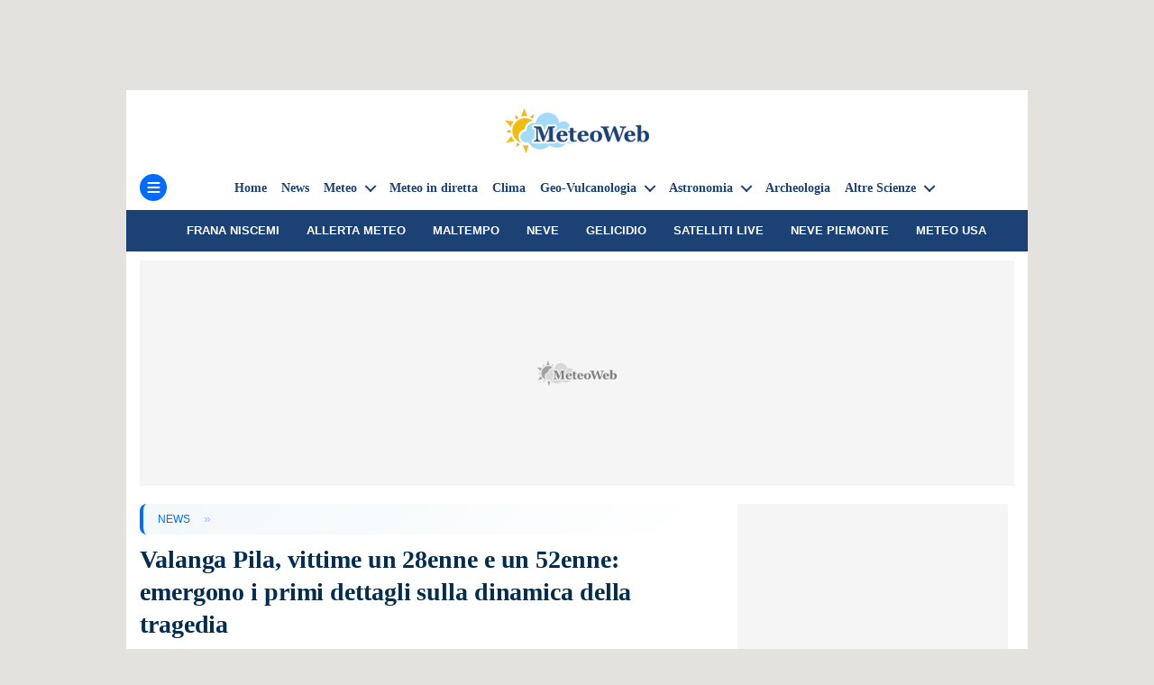

--- FILE ---
content_type: text/html; charset=UTF-8
request_url: https://www.meteoweb.eu/2018/04/valanga-pila-slavina-vittime-nomi-dinamica/1074710/
body_size: 25591
content:
<!DOCTYPE html><html class="no-js" lang="it-IT"><head><meta charset="UTF-8"><meta name="viewport" content="width=device-width, initial-scale=1.0" ><link rel="profile" href="https://gmpg.org/xfn/11">
 <script data-no-optimize="1" type="text/javascript">!function(){"use strict";var t,e,o=(t=function(t){function e(t){return(e="function"==typeof Symbol&&"symbol"==typeof Symbol.iterator?function(t){return typeof t}:function(t){return t&&"function"==typeof Symbol&&t.constructor===Symbol&&t!==Symbol.prototype?"symbol":typeof t})(t)}t.exports=function(){for(var t,o,n=[],r=window,a=r;a;){try{if(a.frames.__tcfapiLocator){t=a;break}}catch(t){}if(a===r.top)break;a=a.parent}t||(function t(){var e=r.document,o=!!r.frames.__tcfapiLocator;if(!o)if(e.body){var n=e.createElement("iframe");n.style.cssText="display:none",n.name="__tcfapiLocator",e.body.appendChild(n)}else setTimeout(t,5);return!o}(),r.__tcfapi=function(){for(var t=arguments.length,e=new Array(t),r=0;r<t;r++)e[r]=arguments[r];if(!e.length)return n;"setGdprApplies"===e[0]?e.length>3&&2===parseInt(e[1],10)&&"boolean"==typeof e[3]&&(o=e[3],"function"==typeof e[2]&&e[2]("set",!0)):"ping"===e[0]?"function"==typeof e[2]&&e[2]({gdprApplies:o,cmpLoaded:!1,cmpStatus:"stub"}):n.push(e)},r.addEventListener("message",(function(t){var o="string"==typeof t.data,n={};if(o)try{n=JSON.parse(t.data)}catch(t){}else n=t.data;var r="object"===e(n)&&null!==n?n.__tcfapiCall:null;r&&window.__tcfapi(r.command,r.version,(function(e,n){var a={__tcfapiReturn:{returnValue:e,success:n,callId:r.callId}};t&&t.source&&t.source.postMessage&&t.source.postMessage(o?JSON.stringify(a):a,"*")}),r.parameter)}),!1))}},t(e={exports:{}}),e.exports);o()}();</script> <script data-no-optimize="1" type="text/javascript">//
		window.dataLayer = window.dataLayer || [];
		window.gtag = window.gtag || function(){ dataLayer.push(arguments); };
		window.consentCallbackQueue = window.consentCallbackQueue || [];
		gtag('consent', 'default', {
			'ad_storage': 'denied',
			'analytics_storage': 'denied',
			'functionality_storage': 'denied',
			'personalization_storage': 'denied',
			'security_storage': 'denied',
			'ad_user_data': 'denied',
			'ad_personalization': 'denied',
			'wait_for_update': 1500
		});
		gtag('set', 'ads_data_redaction', true);
		gtag('set', 'url_passthrough', true);
		(function(){
			const s={adStorage:{storageName:"ad_storage",serialNumber:0},analyticsStorage:{storageName:"analytics_storage",serialNumber:1},functionalityStorage:{storageName:"functionality_storage",serialNumber:2},personalizationStorage:{storageName:"personalization_storage",serialNumber:3},securityStorage:{storageName:"security_storage",serialNumber:4},adUserData:{storageName:"ad_user_data",serialNumber:5},adPersonalization:{storageName:"ad_personalization",serialNumber:6}};let c=localStorage.getItem("__lxG__consent__v2");if(c){c=JSON.parse(c);if(c&&c.cls_val)c=c.cls_val;if(c)c=c.split("|");if(c&&c.length&&typeof c[14]!==undefined){c=c[14].split("").map(e=>e-0);if(c.length){let t={};Object.values(s).sort((e,t)=>e.serialNumber-t.serialNumber).forEach(e=>{t[e.storageName]=c[e.serialNumber]?"granted":"denied"});gtag("consent","update",t)}}}
			if(Math.random() < 0.05) {if (window.dataLayer && (window.dataLayer.some(e => e[0] === 'js' && e[1] instanceof Date) || window.dataLayer.some(e => e['event'] === 'gtm.js' && e['gtm.start'] == true ))) {document.head.appendChild(document.createElement('img')).src = "//clickiocdn.com/utr/gtag/?sid=221263";}}
		})();
		//</script> <script async type="text/javascript" src="//clickiocmp.com/t/consent_221263.js" data-no-optimize="1"></script> <script type="text/javascript" src="https://www.meteoweb.eu/wp-content/themes/meteoweb_theme/js/current-device.min.js" data-no-optimize="1"></script> <script defer type="text/javascript" src="https://cdnjs.cloudflare.com/ajax/libs/lodash.js/4.17.21/lodash.min.js" data-no-optimize="1"></script> <meta name='robots' content='max-image-preview:large' /><title>Valanga Pila, vittime un 28enne e un 52enne: emergono i primi dettagli sulla dinamica della tragedia</title><meta name="description" content="Le vittime della valanga di Pila in Val d&#039;Aosta sono un 28enne e un 52enne, da quanto si apprende la slavina si è staccata durante la fase di scollinamento" /><link rel="canonical" href="https://www.meteoweb.eu/2018/04/valanga-pila-slavina-vittime-nomi-dinamica/1074710/" /><meta property="og:locale" content="it_IT" /><meta property="og:type" content="article" /><meta property="og:title" content="Valanga Pila, vittime un 28enne e un 52enne: emergono i primi dettagli sulla dinamica della tragedia" /><meta property="og:description" content="Le vittime della valanga di Pila in Val d&#039;Aosta sono un 28enne e un 52enne, da quanto si apprende la slavina si è staccata durante la fase di scollinamento" /><meta property="og:url" content="https://www.meteoweb.eu/2018/04/valanga-pila-slavina-vittime-nomi-dinamica/1074710/" /><meta property="og:site_name" content="MeteoWeb" /><meta property="article:publisher" content="https://www.facebook.com/meteoweb" /><meta property="article:author" content="https://www.facebook.com/cest.moi.10297701" /><meta property="article:published_time" content="2018-04-07T16:28:27+00:00" /><meta property="article:modified_time" content="2018-04-07T16:43:57+00:00" /><meta property="og:image" content="https://www.meteoweb.eu/wp-content/uploads/2017/03/valanga-morti-4.jpg" /><meta property="og:image:width" content="1200" /><meta property="og:image:height" content="884" /><meta property="og:image:type" content="image/jpeg" /><meta name="author" content="Antonella Petris" /><meta name="twitter:card" content="summary_large_image" /><meta name="twitter:creator" content="@MeteoWeb_eu" /><meta name="twitter:site" content="@MeteoWeb_eu" /><link rel='dns-prefetch' href='//imasdk.googleapis.com' /><link rel='dns-prefetch' href='//www.google-analytics.com' /><link rel='dns-prefetch' href='//www.googletagservices.com' /><link rel='dns-prefetch' href='//www.googletagmanager.com' /><link rel='dns-prefetch' href='//region1.analytics.google.com' /><link rel='dns-prefetch' href='//cns.clickiocdn.com' /><link rel='dns-prefetch' href='//clickiocdn.com' /><link rel='dns-prefetch' href='//clickiocmp.com' /><link rel='dns-prefetch' href='//pbstck.com' /><link rel='dns-prefetch' href='//boot.pbstck.com' /><link rel='dns-prefetch' href='//cdn-adm.pbstck.com' /><link rel='dns-prefetch' href='//cdnjs.cloudflare.com' /><link rel='dns-prefetch' href='//cloudflare.com' /><link rel='dns-prefetch' href='//securepubads.g.doubleclick.net' /><link rel='dns-prefetch' href='//pubads.g.doubleclick.net' /><link rel='dns-prefetch' href='//pagead2.googlesyndication.com' /><link rel='dns-prefetch' href='//sb.scorecardresearch.com' /><link rel='dns-prefetch' href='//adservice.google.com' /><link rel='dns-prefetch' href='//www.seedtag.com' /><link rel='dns-prefetch' href='//t.seedtag.com' /><link rel='dns-prefetch' href='//config.seedtag.com' /><link rel='dns-prefetch' href='//mv.outbrain.com' /><link rel='dns-prefetch' href='//widgets.outbrain.com' /><link rel='dns-prefetch' href='//cdn.unblockia.com' /><link rel='preconnect' href='https://meteo.meteoweb.eu' /><link rel='preconnect' href='https://clickiocmp.com' /><link rel='preconnect' href='https://www.googletagmanager.com' /><link rel='preconnect' href='https://region1.analytics.google.com' /><link rel='preconnect' href='https://boot.pbstck.com' /><link rel='preconnect' href='https://cdn-adm.pbstck.com' /><link rel='preconnect' href='https://cdnjs.cloudflare.com' /><link rel='preconnect' href='https://t.seedtag.com' /><link rel='preconnect' href='https://widgets.outbrain.com' /><link rel='preconnect' href='https://cdn.unblockia.com' /><link rel="alternate" type="application/rss+xml" title="MeteoWeb &raquo; Feed" href="https://www.meteoweb.eu/feed/" /><style id='wp-img-auto-sizes-contain-inline-css'>img:is([sizes=auto i],[sizes^="auto," i]){contain-intrinsic-size:3000px 1500px}
/*# sourceURL=wp-img-auto-sizes-contain-inline-css */</style><link data-optimized="2" rel="stylesheet" href="https://www.meteoweb.eu/wp-content/litespeed/css/d594a83bcf13faf4dd15b54a97eeaba5.css?ver=0823f" /><style id='classic-theme-styles-inline-css'>/*! This file is auto-generated */
.wp-block-button__link{color:#fff;background-color:#32373c;border-radius:9999px;box-shadow:none;text-decoration:none;padding:calc(.667em + 2px) calc(1.333em + 2px);font-size:1.125em}.wp-block-file__button{background:#32373c;color:#fff;text-decoration:none}
/*# sourceURL=/wp-includes/css/classic-themes.min.css */</style> <script src="https://www.meteoweb.eu/wp-includes/js/jquery/jquery.min.js?ver=3.7.1" id="jquery-core-js"></script> <script data-no-optimize="1" type="module" src="/Notifiche/service_worker.php?v108"></script> <script src="[data-uri]" defer></script>  <script type="application/ld+json" class="saswp-schema-markup-output">[{"@context":"https:\/\/schema.org\/","@graph":[{"@context":"https:\/\/schema.org\/","@type":"SiteNavigationElement","@id":"https:\/\/www.meteoweb.eu\/#home","name":"Home","url":"https:\/\/www.meteoweb.eu\/"},{"@context":"https:\/\/schema.org\/","@type":"SiteNavigationElement","@id":"https:\/\/www.meteoweb.eu\/#news","name":"News","url":"https:\/\/www.meteoweb.eu\/news\/"},{"@context":"https:\/\/schema.org\/","@type":"SiteNavigationElement","@id":"https:\/\/www.meteoweb.eu\/#news-meteo","name":"News Meteo","url":"https:\/\/www.meteoweb.eu\/meteo\/"},{"@context":"https:\/\/schema.org\/","@type":"SiteNavigationElement","@id":"https:\/\/www.meteoweb.eu\/#fenomeni-estremi","name":"Fenomeni estremi","url":"https:\/\/www.meteoweb.eu\/meteo\/fenomeni-estremi\/"},{"@context":"https:\/\/schema.org\/","@type":"SiteNavigationElement","@id":"https:\/\/www.meteoweb.eu\/#meteo-mare-e-venti","name":"Meteo Mare e Venti","url":"https:\/\/www.meteoweb.eu\/meteo\/mari-venti\/"},{"@context":"https:\/\/schema.org\/","@type":"SiteNavigationElement","@id":"https:\/\/www.meteoweb.eu\/#meteo-nel-mondo","name":"Meteo nel Mondo","url":"https:\/\/www.meteoweb.eu\/meteo\/il-meteo-nel-mondo\/"},{"@context":"https:\/\/schema.org\/","@type":"SiteNavigationElement","@id":"https:\/\/www.meteoweb.eu\/#meteo-weekend","name":"Meteo Weekend","url":"https:\/\/www.meteoweb.eu\/meteo\/previsioni-weekend\/"},{"@context":"https:\/\/schema.org\/","@type":"SiteNavigationElement","@id":"https:\/\/www.meteoweb.eu\/#meteo-a-lungo-termine","name":"Meteo a lungo termine","url":"https:\/\/www.meteoweb.eu\/meteo\/previsioni-meteo-a-lungo-termine\/"},{"@context":"https:\/\/schema.org\/","@type":"SiteNavigationElement","@id":"https:\/\/www.meteoweb.eu\/#previsioni-meteo-stagionali","name":"Previsioni Meteo Stagionali","url":"https:\/\/www.meteoweb.eu\/meteo\/previsioni-meteo-stagionali\/"},{"@context":"https:\/\/schema.org\/","@type":"SiteNavigationElement","@id":"https:\/\/www.meteoweb.eu\/#primavera","name":"Primavera","url":"https:\/\/www.meteoweb.eu\/meteo\/previsioni-meteo-stagionali\/primavera\/"},{"@context":"https:\/\/schema.org\/","@type":"SiteNavigationElement","@id":"https:\/\/www.meteoweb.eu\/#estate","name":"Estate","url":"https:\/\/www.meteoweb.eu\/meteo\/previsioni-meteo-stagionali\/estate\/"},{"@context":"https:\/\/schema.org\/","@type":"SiteNavigationElement","@id":"https:\/\/www.meteoweb.eu\/#autunno","name":"Autunno","url":"https:\/\/www.meteoweb.eu\/meteo\/previsioni-meteo-stagionali\/autunno\/"},{"@context":"https:\/\/schema.org\/","@type":"SiteNavigationElement","@id":"https:\/\/www.meteoweb.eu\/#inverno","name":"Inverno","url":"https:\/\/www.meteoweb.eu\/meteo\/previsioni-meteo-stagionali\/inverno\/"},{"@context":"https:\/\/schema.org\/","@type":"SiteNavigationElement","@id":"https:\/\/www.meteoweb.eu\/#meteo-didattica","name":"Meteo didattica","url":"https:\/\/www.meteoweb.eu\/meteo\/meteo-didattica-meteo\/"},{"@context":"https:\/\/schema.org\/","@type":"SiteNavigationElement","@id":"https:\/\/www.meteoweb.eu\/#meteo-film","name":"Meteo Film","url":"https:\/\/www.meteoweb.eu\/meteo\/meteo-film\/"},{"@context":"https:\/\/schema.org\/","@type":"SiteNavigationElement","@id":"https:\/\/www.meteoweb.eu\/#previsioni-meteo","name":"Previsioni Meteo","url":"https:\/\/www.meteoweb.eu\/previsioni-meteo\/"},{"@context":"https:\/\/schema.org\/","@type":"SiteNavigationElement","@id":"https:\/\/www.meteoweb.eu\/#nord-italia","name":"Nord Italia","url":"https:\/\/www.meteoweb.eu\/previsioni-meteo\/nord-italia\/"},{"@context":"https:\/\/schema.org\/","@type":"SiteNavigationElement","@id":"https:\/\/www.meteoweb.eu\/#piemonte","name":"Piemonte","url":"https:\/\/www.meteoweb.eu\/previsioni-meteo\/piemonte\/"},{"@context":"https:\/\/schema.org\/","@type":"SiteNavigationElement","@id":"https:\/\/www.meteoweb.eu\/#emilia-romagna","name":"Emilia-Romagna","url":"https:\/\/www.meteoweb.eu\/previsioni-meteo\/emilia-romagna\/"},{"@context":"https:\/\/schema.org\/","@type":"SiteNavigationElement","@id":"https:\/\/www.meteoweb.eu\/#lombardia","name":"Lombardia","url":"https:\/\/www.meteoweb.eu\/previsioni-meteo\/lombardia\/"},{"@context":"https:\/\/schema.org\/","@type":"SiteNavigationElement","@id":"https:\/\/www.meteoweb.eu\/#friuli-venezia-giulia","name":"Friuli-Venezia Giulia","url":"https:\/\/www.meteoweb.eu\/previsioni-meteo\/friuli-venezia-giulia\/"},{"@context":"https:\/\/schema.org\/","@type":"SiteNavigationElement","@id":"https:\/\/www.meteoweb.eu\/#liguria","name":"Liguria","url":"https:\/\/www.meteoweb.eu\/previsioni-meteo\/liguria\/"},{"@context":"https:\/\/schema.org\/","@type":"SiteNavigationElement","@id":"https:\/\/www.meteoweb.eu\/#trentino-alto-adige","name":"Trentino-Alto Adige","url":"https:\/\/www.meteoweb.eu\/previsioni-meteo\/trentino-alto-adige\/"},{"@context":"https:\/\/schema.org\/","@type":"SiteNavigationElement","@id":"https:\/\/www.meteoweb.eu\/#valle-daosta","name":"Valle d\u2019Aosta","url":"https:\/\/www.meteoweb.eu\/previsioni-meteo\/valle-d-aosta\/"},{"@context":"https:\/\/schema.org\/","@type":"SiteNavigationElement","@id":"https:\/\/www.meteoweb.eu\/#veneto","name":"Veneto","url":"https:\/\/www.meteoweb.eu\/previsioni-meteo\/veneto\/"},{"@context":"https:\/\/schema.org\/","@type":"SiteNavigationElement","@id":"https:\/\/www.meteoweb.eu\/#centro-italia","name":"Centro Italia","url":"https:\/\/www.meteoweb.eu\/previsioni-meteo\/centro-italia\/"},{"@context":"https:\/\/schema.org\/","@type":"SiteNavigationElement","@id":"https:\/\/www.meteoweb.eu\/#lazio","name":"Lazio","url":"https:\/\/www.meteoweb.eu\/meteo\/lazio\/"},{"@context":"https:\/\/schema.org\/","@type":"SiteNavigationElement","@id":"https:\/\/www.meteoweb.eu\/#marche","name":"Marche","url":"https:\/\/www.meteoweb.eu\/meteo\/marche\/"},{"@context":"https:\/\/schema.org\/","@type":"SiteNavigationElement","@id":"https:\/\/www.meteoweb.eu\/#toscana","name":"Toscana","url":"https:\/\/www.meteoweb.eu\/previsioni-meteo\/toscana\/"},{"@context":"https:\/\/schema.org\/","@type":"SiteNavigationElement","@id":"https:\/\/www.meteoweb.eu\/#umbria","name":"Umbria","url":"https:\/\/www.meteoweb.eu\/previsioni-meteo\/umbria\/"},{"@context":"https:\/\/schema.org\/","@type":"SiteNavigationElement","@id":"https:\/\/www.meteoweb.eu\/#abruzzo","name":"Abruzzo","url":"https:\/\/www.meteoweb.eu\/previsioni-meteo\/abruzzo\/"},{"@context":"https:\/\/schema.org\/","@type":"SiteNavigationElement","@id":"https:\/\/www.meteoweb.eu\/#sud-italia-e-isole","name":"Sud Italia e Isole","url":"https:\/\/www.meteoweb.eu\/previsioni-meteo\/sud-italia-e-isole\/"},{"@context":"https:\/\/schema.org\/","@type":"SiteNavigationElement","@id":"https:\/\/www.meteoweb.eu\/#campania","name":"Campania","url":"https:\/\/www.meteoweb.eu\/previsioni-meteo\/campania\/"},{"@context":"https:\/\/schema.org\/","@type":"SiteNavigationElement","@id":"https:\/\/www.meteoweb.eu\/#basilicata","name":"Basilicata","url":"https:\/\/www.meteoweb.eu\/previsioni-meteo\/basilicata\/"},{"@context":"https:\/\/schema.org\/","@type":"SiteNavigationElement","@id":"https:\/\/www.meteoweb.eu\/#molise","name":"Molise","url":"https:\/\/www.meteoweb.eu\/previsioni-meteo\/molise\/"},{"@context":"https:\/\/schema.org\/","@type":"SiteNavigationElement","@id":"https:\/\/www.meteoweb.eu\/#calabria","name":"Calabria","url":"https:\/\/www.meteoweb.eu\/previsioni-meteo\/calabria\/"},{"@context":"https:\/\/schema.org\/","@type":"SiteNavigationElement","@id":"https:\/\/www.meteoweb.eu\/#puglia","name":"Puglia","url":"https:\/\/www.meteoweb.eu\/previsioni-meteo\/puglia\/"},{"@context":"https:\/\/schema.org\/","@type":"SiteNavigationElement","@id":"https:\/\/www.meteoweb.eu\/#sicilia","name":"Sicilia","url":"https:\/\/www.meteoweb.eu\/previsioni-meteo\/sicilia\/"},{"@context":"https:\/\/schema.org\/","@type":"SiteNavigationElement","@id":"https:\/\/www.meteoweb.eu\/#sardegna","name":"Sardegna","url":"https:\/\/www.meteoweb.eu\/previsioni-meteo\/sardegna\/"},{"@context":"https:\/\/schema.org\/","@type":"SiteNavigationElement","@id":"https:\/\/www.meteoweb.eu\/#satelliti","name":"Satelliti","url":"https:\/\/www.meteoweb.eu\/diretta-meteo\/satelliti-meteo\/"},{"@context":"https:\/\/schema.org\/","@type":"SiteNavigationElement","@id":"https:\/\/www.meteoweb.eu\/#satelliti-animati","name":"Satelliti animati","url":"https:\/\/www.meteoweb.eu\/diretta-meteo\/i-satelliti-meteo-animati\/"},{"@context":"https:\/\/schema.org\/","@type":"SiteNavigationElement","@id":"https:\/\/www.meteoweb.eu\/#situazione","name":"Situazione","url":"https:\/\/www.meteoweb.eu\/diretta-meteo\/situazione-meteo\/"},{"@context":"https:\/\/schema.org\/","@type":"SiteNavigationElement","@id":"https:\/\/www.meteoweb.eu\/#fulmini-e-temporali","name":"Fulmini e temporali","url":"https:\/\/www.meteoweb.eu\/diretta-meteo\/fulmini-e-temporali-in-diretta\/"},{"@context":"https:\/\/schema.org\/","@type":"SiteNavigationElement","@id":"https:\/\/www.meteoweb.eu\/#radar","name":"Radar","url":"https:\/\/www.meteoweb.eu\/diretta-meteo\/radar-meteo-italia\/"},{"@context":"https:\/\/schema.org\/","@type":"SiteNavigationElement","@id":"https:\/\/www.meteoweb.eu\/#mari-e-venti","name":"Mari e venti","url":"https:\/\/www.meteoweb.eu\/diretta-meteo\/mari-e-venti\/"},{"@context":"https:\/\/schema.org\/","@type":"SiteNavigationElement","@id":"https:\/\/www.meteoweb.eu\/#meteo-america","name":"Meteo America","url":"https:\/\/www.meteoweb.eu\/diretta-meteo\/meteo-america\/"},{"@context":"https:\/\/schema.org\/","@type":"SiteNavigationElement","@id":"https:\/\/www.meteoweb.eu\/#scala-saffir-simpson","name":"Scala Saffir-Simpson","url":"https:\/\/www.meteoweb.eu\/diretta-meteo\/uragani-la-scala-saffir-simpson\/"},{"@context":"https:\/\/schema.org\/","@type":"SiteNavigationElement","@id":"https:\/\/www.meteoweb.eu\/#indice-di-calore","name":"Indice di calore","url":"https:\/\/www.meteoweb.eu\/diretta-meteo\/indice-di-calore\/"},{"@context":"https:\/\/schema.org\/","@type":"SiteNavigationElement","@id":"https:\/\/www.meteoweb.eu\/#il-sole-in-diretta","name":"Il sole in diretta","url":"https:\/\/www.meteoweb.eu\/diretta-meteo\/il-sole-in-tempo-reale\/"},{"@context":"https:\/\/schema.org\/","@type":"SiteNavigationElement","@id":"https:\/\/www.meteoweb.eu\/#glossario-meteo","name":"Glossario Meteo","url":"https:\/\/www.meteoweb.eu\/glossario\/"},{"@context":"https:\/\/schema.org\/","@type":"SiteNavigationElement","@id":"https:\/\/www.meteoweb.eu\/#climatologia","name":"Climatologia","url":"https:\/\/www.meteoweb.eu\/climatologia\/"},{"@context":"https:\/\/schema.org\/","@type":"SiteNavigationElement","@id":"https:\/\/www.meteoweb.eu\/#clima-in-italia","name":"Clima in Italia","url":"https:\/\/www.meteoweb.eu\/climatologia\/clima-italia\/"},{"@context":"https:\/\/schema.org\/","@type":"SiteNavigationElement","@id":"https:\/\/www.meteoweb.eu\/#clima-in-europa","name":"Clima in Europa","url":"https:\/\/www.meteoweb.eu\/climatologia\/clima-europa\/"},{"@context":"https:\/\/schema.org\/","@type":"SiteNavigationElement","@id":"https:\/\/www.meteoweb.eu\/#clima-nei-paesi-del-mondo","name":"Clima nei Paesi del Mondo","url":"https:\/\/www.meteoweb.eu\/climatologia\/il-clima-nei-paesi-del-mondo\/"},{"@context":"https:\/\/schema.org\/","@type":"SiteNavigationElement","@id":"https:\/\/www.meteoweb.eu\/#geologia","name":"Geologia","url":"https:\/\/www.meteoweb.eu\/geovulcanologia\/geologia\/"},{"@context":"https:\/\/schema.org\/","@type":"SiteNavigationElement","@id":"https:\/\/www.meteoweb.eu\/#tsunami-italiani","name":"Tsunami Italiani","url":"https:\/\/www.meteoweb.eu\/geovulcanologia\/tsunami-italiani\/"},{"@context":"https:\/\/schema.org\/","@type":"SiteNavigationElement","@id":"https:\/\/www.meteoweb.eu\/#tsunami-nel-mondo","name":"Tsunami nel mondo","url":"https:\/\/www.meteoweb.eu\/geovulcanologia\/tsunami-mondo\/"},{"@context":"https:\/\/schema.org\/","@type":"SiteNavigationElement","@id":"https:\/\/www.meteoweb.eu\/#astronomia","name":"Astronomia","url":"https:\/\/www.meteoweb.eu\/astronomia\/"},{"@context":"https:\/\/schema.org\/","@type":"SiteNavigationElement","@id":"https:\/\/www.meteoweb.eu\/#astrofisica","name":"Astrofisica","url":"https:\/\/www.meteoweb.eu\/astronomia\/astrofisica\/"},{"@context":"https:\/\/schema.org\/","@type":"SiteNavigationElement","@id":"https:\/\/www.meteoweb.eu\/#astronautica","name":"Astronautica","url":"https:\/\/www.meteoweb.eu\/astronomia\/astronautica\/"},{"@context":"https:\/\/schema.org\/","@type":"SiteNavigationElement","@id":"https:\/\/www.meteoweb.eu\/#calendario-lunare","name":"Calendario Lunare","url":"https:\/\/www.meteoweb.eu\/calendario-lunare\/"},{"@context":"https:\/\/schema.org\/","@type":"SiteNavigationElement","@id":"https:\/\/www.meteoweb.eu\/#spazio","name":"Spazio","url":"https:\/\/www.meteoweb.eu\/spazio\/"},{"@context":"https:\/\/schema.org\/","@type":"SiteNavigationElement","@id":"https:\/\/www.meteoweb.eu\/#energia","name":"Energia","url":"https:\/\/www.meteoweb.eu\/energia\/"},{"@context":"https:\/\/schema.org\/","@type":"SiteNavigationElement","@id":"https:\/\/www.meteoweb.eu\/#energia-elettrica","name":"Energia elettrica","url":"https:\/\/www.meteoweb.eu\/energia\/energia-elettrica\/"},{"@context":"https:\/\/schema.org\/","@type":"SiteNavigationElement","@id":"https:\/\/www.meteoweb.eu\/#energia-nucleare","name":"Energia nucleare","url":"https:\/\/www.meteoweb.eu\/energia\/energia-nucleare\/"},{"@context":"https:\/\/schema.org\/","@type":"SiteNavigationElement","@id":"https:\/\/www.meteoweb.eu\/#energia-oscura","name":"Energia oscura","url":"https:\/\/www.meteoweb.eu\/energia\/energia-oscura\/"},{"@context":"https:\/\/schema.org\/","@type":"SiteNavigationElement","@id":"https:\/\/www.meteoweb.eu\/#energia-solare","name":"Energia solare","url":"https:\/\/www.meteoweb.eu\/energia\/energia-solare\/"},{"@context":"https:\/\/schema.org\/","@type":"SiteNavigationElement","@id":"https:\/\/www.meteoweb.eu\/#geotermia","name":"Geotermia","url":"https:\/\/www.meteoweb.eu\/energia\/geotermia\/"},{"@context":"https:\/\/schema.org\/","@type":"SiteNavigationElement","@id":"https:\/\/www.meteoweb.eu\/#archeologia","name":"Archeologia","url":"https:\/\/www.meteoweb.eu\/altre-scienze\/archeologia\/"},{"@context":"https:\/\/schema.org\/","@type":"SiteNavigationElement","@id":"https:\/\/www.meteoweb.eu\/#palentologia","name":"Palentologia","url":"https:\/\/www.meteoweb.eu\/paleontologia\/"},{"@context":"https:\/\/schema.org\/","@type":"SiteNavigationElement","@id":"https:\/\/www.meteoweb.eu\/#geografia","name":"Geografia","url":"https:\/\/www.meteoweb.eu\/altre-scienze\/geografia\/"},{"@context":"https:\/\/schema.org\/","@type":"SiteNavigationElement","@id":"https:\/\/www.meteoweb.eu\/#demografia","name":"Demografia","url":"https:\/\/www.meteoweb.eu\/demografia\/"},{"@context":"https:\/\/schema.org\/","@type":"SiteNavigationElement","@id":"https:\/\/www.meteoweb.eu\/#ambiente","name":"Ambiente","url":"https:\/\/www.meteoweb.eu\/ambiente\/"},{"@context":"https:\/\/schema.org\/","@type":"SiteNavigationElement","@id":"https:\/\/www.meteoweb.eu\/#tecnologia","name":"Tecnologia","url":"https:\/\/www.meteoweb.eu\/altre-scienze\/tecnologia\/"},{"@context":"https:\/\/schema.org\/","@type":"SiteNavigationElement","@id":"https:\/\/www.meteoweb.eu\/#viaggi-e-turismo","name":"Viaggi e turismo","url":"https:\/\/www.meteoweb.eu\/viaggi-turismo\/"},{"@context":"https:\/\/schema.org\/","@type":"SiteNavigationElement","@id":"https:\/\/www.meteoweb.eu\/#oltre-la-scienza","name":"Oltre la scienza","url":"https:\/\/www.meteoweb.eu\/oltre-la-scienza\/"},{"@context":"https:\/\/schema.org\/","@type":"SiteNavigationElement","@id":"https:\/\/www.meteoweb.eu\/#foto","name":"Foto","url":"https:\/\/www.meteoweb.eu\/foto\/"},{"@context":"https:\/\/schema.org\/","@type":"SiteNavigationElement","@id":"https:\/\/www.meteoweb.eu\/#video","name":"Video","url":"https:\/\/www.meteoweb.eu\/video\/"},{"@context":"https:\/\/schema.org\/","@type":"SiteNavigationElement","@id":"https:\/\/www.meteoweb.eu\/#scrivi-alla-redazione","name":"Scrivi alla redazione","url":"https:\/\/www.meteoweb.eu\/mailto:info@meteoweb.it"}]},

{"@context":"https:\/\/schema.org\/","@type":"BreadcrumbList","@id":"https:\/\/www.meteoweb.eu\/2018\/04\/valanga-pila-slavina-vittime-nomi-dinamica\/1074710\/#breadcrumb","itemListElement":[{"@type":"ListItem","position":1,"item":{"@id":"https:\/\/www.meteoweb.eu","name":"MeteoWeb"}},{"@type":"ListItem","position":2,"item":{"@id":"https:\/\/www.meteoweb.eu\/news\/","name":"NEWS"}},{"@type":"ListItem","position":3,"item":{"@id":"https:\/\/www.meteoweb.eu\/2018\/04\/valanga-pila-slavina-vittime-nomi-dinamica\/1074710\/","name":"Valanga Pila, vittime un 28enne e un 52enne: emergono i primi dettagli sulla dinamica della tragedia"}}]},

{"@context":"https:\/\/schema.org\/","@type":"NewsArticle","@id":"https:\/\/www.meteoweb.eu\/2018\/04\/valanga-pila-slavina-vittime-nomi-dinamica\/1074710\/#newsarticle","url":"https:\/\/www.meteoweb.eu\/2018\/04\/valanga-pila-slavina-vittime-nomi-dinamica\/1074710\/","headline":"Valanga Pila, vittime un 28enne e un 52enne: emergono i primi dettagli sulla dinamica della tragedia","mainEntityOfPage":"https:\/\/www.meteoweb.eu\/2018\/04\/valanga-pila-slavina-vittime-nomi-dinamica\/1074710\/","datePublished":"2018-04-07T18:28:27+02:00","dateModified":"2018-04-07T18:43:57+02:00","description":"","articleSection":["METEO","NEWS"],"articleBody":"Una delle vittime della valanga di Pila in Val d'Aosta \u00e8 il 28enne Roberto Bucci di Faenza (Ravenna). Il giovane lavorava come istruttore in una palestra della sua citt\u00e0. Grande appassionato di sport, tra cui arrampicata, aveva conseguito la laurea in Scienze Motorie, con specializzazione, tra Bologna e Roma.  La seconda vittima della valanga caduta oggi a Pila, in Valle d'Aosta, e' Carlo Dall'Osso, 52 anni, di Imola. Faceva parte di un gruppo di 19 scialpinisti impegnati in una due giorni di formazione nell'ambito di un corso della scuola Cai 'Pietramora' delle sezioni di Cesena, Faenza, Forli', Imola, Ravenna e Rimini.  La valanga ha infatti travolto tale corso di scialpinismo avanzato della scuola di Pietramora che fa riferimento al Cai di Cesena, ma che raggruppa diverse sezioni di appassionati della montagna della Romagna. La notizia \u00e8 arrivata mentre a Rimini era in corso una riunione del Cai dell'Emilia Romagna, con tutte le sezioni della regione.  Il corso in valle d'Aosta del 7-8 aprile era di preparazione alla \"progressione su ghiacchio in cordata\". Prevedeva tecniche di autosoccorso (recupero da crepaccio) con l'uso di piccozza e ramponi, ma anche prove di ricerca con Artva (apparecchio di ricerca dei travolti in valanga). Nessun commento da parte dei partecipanti alla riunione di oggi, a parte la conferma che nel gruppo c'erano scialpinisti esperti e che il rischio di valanghe era dato basso, anche se in aumento nel corso della giornata.    La Valanga si \u00e8 staccata durante la fase di scollinamento  Da quanto si apprende, gli scialpinisti, tra i 15 e i 20, stavano scollinando e, proprio nel momento in cui c'\u00e8 il cambio di pendenza - la fase quindi pi\u00f9 pericolosa a causa dell'accumulo di neve - probabilmente \u00e8 avvenuto il distacco della\u00a0Valanga. In base a una prima ricostruzione del Soccorso alpino della Guardia di Finanza di Entreves la slavina \u00e8 stata provocata dal passaggio di un elevato numero di persone che ha fatto venire meno l'equilibrio, all'interno del manto nevoso, che era dato da pendenza, tipologia della neve stessa e temperature di questi giorni. Il fronte della\u00a0Valanga\u00a0e' di circa 200-250 metri con uno sviluppo di 600 metri.    Stabili le condizioni dei due scialpinisti salvati  Sono stabili le condizioni dei due scialpinisti travolti oggi intorno alle ore 11.00, da una valanga nel Comune di Gressan, in Localit\u00e0 Pila, Col Chamolet, che ha coinvolto quattro scialpinisti italiani, di cui due risultano deceduti.","keywords":["Valanghe"," "],"name":"Valanga Pila, vittime un 28enne e un 52enne: emergono i primi dettagli sulla dinamica della tragedia","thumbnailUrl":"https:\/\/www.meteoweb.eu\/wp-content\/uploads\/2017\/03\/valanga-morti-4-150x150.jpg","wordCount":"390","timeRequired":"PT1M44S","author":{"@type":"Person","name":"Antonella Petris","description":"Giornalista specializzata in comunicazione scientifica, \u00e8 esperta di salute, benessere e psicologia.","url":"https:\/\/www.meteoweb.eu\/author\/antonella-petris\/","sameAs":["https:\/\/www.meteoweb.eu","https:\/\/www.facebook.com\/cest.moi.10297701"]},"editor":{"@type":"Person","name":"Antonella Petris","description":"Giornalista specializzata in comunicazione scientifica, \u00e8 esperta di salute, benessere e psicologia.","url":"https:\/\/www.meteoweb.eu\/author\/antonella-petris\/","sameAs":["https:\/\/www.meteoweb.eu","https:\/\/www.facebook.com\/cest.moi.10297701"]},"publisher":{"@type":"Organization","name":"MeteoWeb","url":"https:\/\/www.meteoweb.eu","logo":{"@type":"ImageObject","url":"https:\/\/www.meteoweb.eu\/wp-content\/uploads\/2021\/03\/meteoweb_logo_191x60.png","width":191,"height":60}},"image":{"@type":"ImageObject","url":"https:\/\/www.meteoweb.eu\/wp-content\/uploads\/2017\/03\/valanga-morti-4.jpg","width":1400,"height":1031}}]</script> <style id="custom-background-css">body.custom-background { background-color: #ffffff; }</style><link rel="amphtml" href="https://www.meteoweb.eu/2018/04/valanga-pila-slavina-vittime-nomi-dinamica/1074710/?amp=1"><link rel="icon" href="https://www.meteoweb.eu/wp-content/uploads/2016/03/Favicon.png" sizes="32x32" /><link rel="icon" href="https://www.meteoweb.eu/wp-content/uploads/2016/03/Favicon.png" sizes="192x192" /><link rel="apple-touch-icon" href="https://www.meteoweb.eu/wp-content/uploads/2016/03/Favicon.png" /><meta name="msapplication-TileImage" content="https://www.meteoweb.eu/wp-content/uploads/2016/03/Favicon.png" /><meta property="fb:app_id" content="1726269411503782" /><meta name="google-site-verification" content="eS3sdyPg7mau5ox0G__UFUlKA-I-sZS5MdrWWyjSpcM" /><meta name="pbstck_context:publisher" content="cw"><meta name="pbstck_context:website" content="mw"/><meta name="pbstck_context:device" content="desktop"/><meta name="pbstck_context:section" content="altro"/> <script defer src="[data-uri]" defer></script> <script defer src="https://boot.pbstck.com/v1/adm/2b341ad2-a826-46bf-a75a-5e3764470430" data-no-optimize="1"></script> <script defer type="text/clickiocmp" data-clickio-cmp-paywall-subscribed="0" src="https://cdn.unblockia.com/h.js" data-no-optimize="1"></script> <script defer type="text/javascript" src='https://cdn.adkaora.space/sportnetwork/generic/prod/adk-init.js' data-version="v3"></script> <script async type="text/javascript" data-no-optimize="1">// Outbrain: Funzione per caricare il widget di Outbrain
function loadOutbrain() {
    const outbrainScript = document.createElement('script');
    outbrainScript.type = 'text/javascript';
    outbrainScript.async = true;
    outbrainScript.src = '//widgets.outbrain.com/outbrain.js';
    document.head.appendChild(outbrainScript);
}

// Consent tool logic ready queue
var consentCallbackQueue = (function (window, undefined) {
    // semaphores default values
    // Google requests allowed (Google Inc. and Purpose 1 consented)
    var clickioConsentGoogleAllowed     = false;
    // Purpose 1 consented (allows using cookies)
    var clickioConsentPurposeOneAllowed = false;

    let timeoutCallInSeconds = 5; // false to disable

    let queue                 = [];
    let startImmediately      = false;
    let consentCallbackCalled = false;

    let addFunction = function (callback) {
        if (startImmediately) {
            callback(clickioConsentGoogleAllowed, clickioConsentPurposeOneAllowed);
        } else {
            queue.push(callback);
        }
    };

    let runQueue = function () {
        startImmediately = true;
        queue.map(function (callback, i) {
            if (callback !== undefined) {
                callback(clickioConsentGoogleAllowed, clickioConsentPurposeOneAllowed);
                queue[i] = undefined;
            }
        });
    };

    // callback which is executed by CCT code upon consent state determination
    let consentCallback = function (consentState) {
        consentCallbackCalled = true;

        if (consentState === null) {
            // consent not applicable, non-eu user, executing queue right away
            clickioConsentGoogleAllowed     = true;
            clickioConsentPurposeOneAllowed = true;

            runQueue();
        } else if (consentState === -1) {
            // eu user, consent interface shown, cmp loaded, user has not decided yet, waiting for user consent
        } else if (consentState === 0) {
            // eu user, consent callback timeout, executing the queue

            // google does not serve ads for GDPR users without consent and reports errors - do not allow Google in this case
            clickioConsentGoogleAllowed     = false;
            clickioConsentPurposeOneAllowed = false;

            runQueue();
        } else if (consentState === 1) {
            // eu user, user consented, executing the queue
            // !IMPORTANT! consentState === 1 DOES NOT MEAN THAT USER ALLOWED EVERYTHING

            clickioConsentGoogleAllowed     = !!window.__lxG__consent__.getGoogleConsentMode();
            clickioConsentPurposeOneAllowed = !!window.__lxG__consent__.getPurposeOneAllowed();

            runQueue();
        }
    };

    document.documentElement.addEventListener(
        'clickioConsentEvent',
        function(event){ consentCallback(event.detail.state); },
        false
    );

    // in case of network problems in loading consent.js
    if (timeoutCallInSeconds) {
        setTimeout(function () {
            if (!consentCallbackCalled) {
                // calling function to trigger logic
                document.documentElement.dispatchEvent(new CustomEvent('clickioConsentEvent', {detail: {state: null}}));
            }
        }, timeoutCallInSeconds*1000);
    }

    return {
        push: addFunction
    };
})(window);

function displayAndRefreshSlotById(slotId) {
    consentCallbackQueue.push(function (googleAllowed, purposeOneAllowed) {
        if (!googleAllowed) return;
    });
}

// Skin
function chkSkin() {
    const skinElements = [
        document.getElementById("MM_mcJS_HTML5_LIQUID_SKIN_TheBody"),
        document.getElementById("RECOD3_16531343sprtntwrk19112517_SmartSkin"),
        document.getElementById("adform-wallpaper"),
        document.getElementById("HDF_RPU_SKIN_INJECTION")
    ];
    
    const isSkin = skinElements.some(element => element !== null);
    
    if (isSkin) {
        document.body.classList.add("IsSkin");
        console.log('Skin: attiva');
    } else {
        console.log('Skin: non attiva');
    }

    return isSkin;
}

function waitForSkin(maxTries = 10, interval = 500) {
    let tries = 0;
    const timer = setInterval(function() {
        const isSkin = chkSkin(); // La tua funzione ritorna true se trova la skin
        tries++;
        if (isSkin || tries >= maxTries) {
            clearInterval(timer);
        }
    }, interval);
}
	
// GDPR
function loadScript(where, tp, sc, ad) {
    const script = document.createElement('script');
    script.type = tp;
    script.src = sc;

    // Gestione async e defer
    if (ad.includes('defer')) script.defer = true;
    if (ad.includes('async')) script.async = true;

    // Aggiungi lo script all'elemento specificato
    (where === 'body' ? document.body : document.head).appendChild(script);
}
consentCallbackQueue.push(function(googleAllowed, purposeOneAllowed) {
    // Log consensi
    console[googleAllowed ? 'log' : 'warn']('CMP: Google ' + (googleAllowed ? 'Allowed' : 'Not Allowed'));
    console[purposeOneAllowed ? 'log' : 'warn']('CMP: Purpose One ' + (purposeOneAllowed ? 'Allowed' : 'Not Allowed'));
    
    
    if (googleAllowed) {
        // Check skin
        //waitForSkin(20, 500); // 20 tentativi ogni 500ms ≈ 10 secondi
        
        // Gestione dei video			
		
					jQuery(document).ready(function() {
						var cmd = "videoBoxTop";
						var id = "content_video_topbox";

						var $videoCont = jQuery("#video-top");
						var w = parseInt($videoCont.width(), 10) || 426;
						var h = parseInt(0.5625 * w, 10);

						var preroll = "https://pubads.g.doubleclick.net/gampad/ads?iu=/5196,8984683/cw/mw/altro/preroll&description_url=https%3A%2F%2Fwww.meteoweb.eu%2F2018%2F04%2Fvalanga-pila-slavina-vittime-nomi-dinamica%2F1074710&tfcd=0&npa=0&sz=640x480&gdfp_req=1&output=vast&unviewed_position_start=1&env=vp&impl=s&vpos=preroll&correlator=1769602522";
						var postroll = "https://pubads.g.doubleclick.net/gampad/ads?iu=/5196,8984683/cw/mw/altro/postroll&description_url=https%3A%2F%2Fwww.meteoweb.eu%2F2018%2F04%2Fvalanga-pila-slavina-vittime-nomi-dinamica%2F1074710&tfcd=0&npa=0&sz=640x480&gdfp_req=1&output=vast&unviewed_position_start=1&env=vp&impl=s&vpos=postroll&correlator=1769602522";
						var preroll_mobile = "https://pubads.g.doubleclick.net/gampad/ads?iu=/5196,8984683/cw/mw/mobile/altro/preroll&description_url=https%3A%2F%2Fwww.meteoweb.eu%2F2018%2F04%2Fvalanga-pila-slavina-vittime-nomi-dinamica%2F1074710&tfcd=0&npa=0&sz=640x480&gdfp_req=1&output=vast&unviewed_position_start=1&env=vp&impl=s&vpos=preroll&correlator=1769602522";
						var postroll_mobile = "https://pubads.g.doubleclick.net/gampad/ads?iu=/5196,8984683/cw/mw/mobile/altro/postroll&description_url=https%3A%2F%2Fwww.meteoweb.eu%2F2018%2F04%2Fvalanga-pila-slavina-vittime-nomi-dinamica%2F1074710&tfcd=0&npa=0&sz=640x480&gdfp_req=1&output=vast&unviewed_position_start=1&env=vp&impl=s&vpos=postroll&correlator=1769602522";
						var preroll2 = "";
						var preroll_mobile2 = "";
						var postroll2 = "";
						var postroll_mobile2 = "";

						var startplay = "ok";
						var $anchor = jQuery("#videoAnchor");
						var $window = jQuery(window);
						var isMobile = device.mobile() || device.tablet();
						var topOffset;

						function updateTopOffsetTop() {
							topOffset = parseInt($anchor.offset().top, 10) - 900;
						}

						updateTopOffsetTop();
						$window.resize(updateTopOffsetTop);

						//$window.scroll(function() {
							var scrollOffset = parseInt($window.scrollTop(), 10);
							//if (scrollOffset >= topOffset && startplay === "ok") {
								startplay = "notok";

								var autoplay = true,
								muted = true,
								controls = true,
								mobile = isMobile ? "si" : "no",
								src = isMobile ? "https://130020.mito-obj01.vhostingcloud.com/video/newspapers/20260128085838.mp4" : "https://130020.mito-obj01.vhostingcloud.com/video/newspapers/20260128085838.mp4",
								prerollToUse = isMobile ? preroll_mobile : preroll,
								prerollToUse2 = isMobile ? preroll_mobile2 : preroll2,
								postrollToUse = isMobile ? postroll_mobile : postroll,
								postrollToUse2 = isMobile ? postroll_mobile2 : postroll2;

								if (typeof ADVideo === "function") {
									ADVideo(mobile, cmd, autoplay, muted, controls, prerollToUse, prerollToUse2, postrollToUse, postrollToUse2, w, h, src, id, "");
								}
							//}
						//});
					});		
		// Vimeo shortcodes: gestione degli shortcode vimeo nei contenuti
                        // Outbrain CMP
        console.log('OUTBRAIN: CMP');
        loadOutbrain();
                // SeedTag
        window.onload = loadScript('body', 'text/javascript', '//t.seedtag.com/t/0739-1919-01.js', 'async');
            } else {
        // Rimozione della classe "stuck" dai video sticky se il consenso non è dato
        jQuery(".videoSticky").removeClass("stuck videoSticky");
    }
});</script> <script data-no-optimize="1">(function(){
  if (window.__gtag_script_appended) return;
  window.__gtag_script_appended = true;
  var s=document.createElement('script');
  s.async=true;
  s.src='https://www.googletagmanager.com/gtag/js?id=G-KQG15EME6Z';
  document.head.appendChild(s);
})();</script> <script data-no-optimize="1">(function(){
  // Inizializzazione GA4 idempotente
  function initializeGA4Once(){
    if (window.__ga4_configured) return;
    window.__ga4_configured = true;

    if (!window.__gtag_js_event_fired){
      gtag('js', new Date());
      window.__gtag_js_event_fired = true;
    }

    // Config unico per la property
    gtag('config','G-KQG15EME6Z', {"page_location":"https:\/\/www.meteoweb.eu\/2018\/04\/valanga-pila-slavina-vittime-nomi-dinamica\/1074710\/","post_type":"post","author":"Antonella Petris","published_at":"2018-04-07T18:28:27+02:00","tags":"Valanghe","category":"NEWS"});
  }

  // Avvia GA4 solo quando il CMP dà il via libera
  window.consentCallbackQueue.push(function(googleAllowed/*, purposeOneAllowed*/){
    if (googleAllowed) initializeGA4Once();
  });

  // Fallback
  setTimeout(function(){
    if (!window.__ga4_configured && typeof window.consentCallbackQueueProcessed === 'undefined'){
      initializeGA4Once();
    }
  }, 2000);
})();</script> <style id='global-styles-inline-css'>:root{--wp--preset--aspect-ratio--square: 1;--wp--preset--aspect-ratio--4-3: 4/3;--wp--preset--aspect-ratio--3-4: 3/4;--wp--preset--aspect-ratio--3-2: 3/2;--wp--preset--aspect-ratio--2-3: 2/3;--wp--preset--aspect-ratio--16-9: 16/9;--wp--preset--aspect-ratio--9-16: 9/16;--wp--preset--color--black: #000000;--wp--preset--color--cyan-bluish-gray: #abb8c3;--wp--preset--color--white: #ffffff;--wp--preset--color--pale-pink: #f78da7;--wp--preset--color--vivid-red: #cf2e2e;--wp--preset--color--luminous-vivid-orange: #ff6900;--wp--preset--color--luminous-vivid-amber: #fcb900;--wp--preset--color--light-green-cyan: #7bdcb5;--wp--preset--color--vivid-green-cyan: #00d084;--wp--preset--color--pale-cyan-blue: #8ed1fc;--wp--preset--color--vivid-cyan-blue: #0693e3;--wp--preset--color--vivid-purple: #9b51e0;--wp--preset--color--accent: #e22658;--wp--preset--color--primary: #000000;--wp--preset--color--secondary: #6d6d6d;--wp--preset--color--subtle-background: #dbdbdb;--wp--preset--color--background: #ffffff;--wp--preset--gradient--vivid-cyan-blue-to-vivid-purple: linear-gradient(135deg,rgb(6,147,227) 0%,rgb(155,81,224) 100%);--wp--preset--gradient--light-green-cyan-to-vivid-green-cyan: linear-gradient(135deg,rgb(122,220,180) 0%,rgb(0,208,130) 100%);--wp--preset--gradient--luminous-vivid-amber-to-luminous-vivid-orange: linear-gradient(135deg,rgb(252,185,0) 0%,rgb(255,105,0) 100%);--wp--preset--gradient--luminous-vivid-orange-to-vivid-red: linear-gradient(135deg,rgb(255,105,0) 0%,rgb(207,46,46) 100%);--wp--preset--gradient--very-light-gray-to-cyan-bluish-gray: linear-gradient(135deg,rgb(238,238,238) 0%,rgb(169,184,195) 100%);--wp--preset--gradient--cool-to-warm-spectrum: linear-gradient(135deg,rgb(74,234,220) 0%,rgb(151,120,209) 20%,rgb(207,42,186) 40%,rgb(238,44,130) 60%,rgb(251,105,98) 80%,rgb(254,248,76) 100%);--wp--preset--gradient--blush-light-purple: linear-gradient(135deg,rgb(255,206,236) 0%,rgb(152,150,240) 100%);--wp--preset--gradient--blush-bordeaux: linear-gradient(135deg,rgb(254,205,165) 0%,rgb(254,45,45) 50%,rgb(107,0,62) 100%);--wp--preset--gradient--luminous-dusk: linear-gradient(135deg,rgb(255,203,112) 0%,rgb(199,81,192) 50%,rgb(65,88,208) 100%);--wp--preset--gradient--pale-ocean: linear-gradient(135deg,rgb(255,245,203) 0%,rgb(182,227,212) 50%,rgb(51,167,181) 100%);--wp--preset--gradient--electric-grass: linear-gradient(135deg,rgb(202,248,128) 0%,rgb(113,206,126) 100%);--wp--preset--gradient--midnight: linear-gradient(135deg,rgb(2,3,129) 0%,rgb(40,116,252) 100%);--wp--preset--font-size--small: 18px;--wp--preset--font-size--medium: 20px;--wp--preset--font-size--large: 26.25px;--wp--preset--font-size--x-large: 42px;--wp--preset--font-size--normal: 21px;--wp--preset--font-size--larger: 32px;--wp--preset--spacing--20: 0.44rem;--wp--preset--spacing--30: 0.67rem;--wp--preset--spacing--40: 1rem;--wp--preset--spacing--50: 1.5rem;--wp--preset--spacing--60: 2.25rem;--wp--preset--spacing--70: 3.38rem;--wp--preset--spacing--80: 5.06rem;--wp--preset--shadow--natural: 6px 6px 9px rgba(0, 0, 0, 0.2);--wp--preset--shadow--deep: 12px 12px 50px rgba(0, 0, 0, 0.4);--wp--preset--shadow--sharp: 6px 6px 0px rgba(0, 0, 0, 0.2);--wp--preset--shadow--outlined: 6px 6px 0px -3px rgb(255, 255, 255), 6px 6px rgb(0, 0, 0);--wp--preset--shadow--crisp: 6px 6px 0px rgb(0, 0, 0);}:where(.is-layout-flex){gap: 0.5em;}:where(.is-layout-grid){gap: 0.5em;}body .is-layout-flex{display: flex;}.is-layout-flex{flex-wrap: wrap;align-items: center;}.is-layout-flex > :is(*, div){margin: 0;}body .is-layout-grid{display: grid;}.is-layout-grid > :is(*, div){margin: 0;}:where(.wp-block-columns.is-layout-flex){gap: 2em;}:where(.wp-block-columns.is-layout-grid){gap: 2em;}:where(.wp-block-post-template.is-layout-flex){gap: 1.25em;}:where(.wp-block-post-template.is-layout-grid){gap: 1.25em;}.has-black-color{color: var(--wp--preset--color--black) !important;}.has-cyan-bluish-gray-color{color: var(--wp--preset--color--cyan-bluish-gray) !important;}.has-white-color{color: var(--wp--preset--color--white) !important;}.has-pale-pink-color{color: var(--wp--preset--color--pale-pink) !important;}.has-vivid-red-color{color: var(--wp--preset--color--vivid-red) !important;}.has-luminous-vivid-orange-color{color: var(--wp--preset--color--luminous-vivid-orange) !important;}.has-luminous-vivid-amber-color{color: var(--wp--preset--color--luminous-vivid-amber) !important;}.has-light-green-cyan-color{color: var(--wp--preset--color--light-green-cyan) !important;}.has-vivid-green-cyan-color{color: var(--wp--preset--color--vivid-green-cyan) !important;}.has-pale-cyan-blue-color{color: var(--wp--preset--color--pale-cyan-blue) !important;}.has-vivid-cyan-blue-color{color: var(--wp--preset--color--vivid-cyan-blue) !important;}.has-vivid-purple-color{color: var(--wp--preset--color--vivid-purple) !important;}.has-black-background-color{background-color: var(--wp--preset--color--black) !important;}.has-cyan-bluish-gray-background-color{background-color: var(--wp--preset--color--cyan-bluish-gray) !important;}.has-white-background-color{background-color: var(--wp--preset--color--white) !important;}.has-pale-pink-background-color{background-color: var(--wp--preset--color--pale-pink) !important;}.has-vivid-red-background-color{background-color: var(--wp--preset--color--vivid-red) !important;}.has-luminous-vivid-orange-background-color{background-color: var(--wp--preset--color--luminous-vivid-orange) !important;}.has-luminous-vivid-amber-background-color{background-color: var(--wp--preset--color--luminous-vivid-amber) !important;}.has-light-green-cyan-background-color{background-color: var(--wp--preset--color--light-green-cyan) !important;}.has-vivid-green-cyan-background-color{background-color: var(--wp--preset--color--vivid-green-cyan) !important;}.has-pale-cyan-blue-background-color{background-color: var(--wp--preset--color--pale-cyan-blue) !important;}.has-vivid-cyan-blue-background-color{background-color: var(--wp--preset--color--vivid-cyan-blue) !important;}.has-vivid-purple-background-color{background-color: var(--wp--preset--color--vivid-purple) !important;}.has-black-border-color{border-color: var(--wp--preset--color--black) !important;}.has-cyan-bluish-gray-border-color{border-color: var(--wp--preset--color--cyan-bluish-gray) !important;}.has-white-border-color{border-color: var(--wp--preset--color--white) !important;}.has-pale-pink-border-color{border-color: var(--wp--preset--color--pale-pink) !important;}.has-vivid-red-border-color{border-color: var(--wp--preset--color--vivid-red) !important;}.has-luminous-vivid-orange-border-color{border-color: var(--wp--preset--color--luminous-vivid-orange) !important;}.has-luminous-vivid-amber-border-color{border-color: var(--wp--preset--color--luminous-vivid-amber) !important;}.has-light-green-cyan-border-color{border-color: var(--wp--preset--color--light-green-cyan) !important;}.has-vivid-green-cyan-border-color{border-color: var(--wp--preset--color--vivid-green-cyan) !important;}.has-pale-cyan-blue-border-color{border-color: var(--wp--preset--color--pale-cyan-blue) !important;}.has-vivid-cyan-blue-border-color{border-color: var(--wp--preset--color--vivid-cyan-blue) !important;}.has-vivid-purple-border-color{border-color: var(--wp--preset--color--vivid-purple) !important;}.has-vivid-cyan-blue-to-vivid-purple-gradient-background{background: var(--wp--preset--gradient--vivid-cyan-blue-to-vivid-purple) !important;}.has-light-green-cyan-to-vivid-green-cyan-gradient-background{background: var(--wp--preset--gradient--light-green-cyan-to-vivid-green-cyan) !important;}.has-luminous-vivid-amber-to-luminous-vivid-orange-gradient-background{background: var(--wp--preset--gradient--luminous-vivid-amber-to-luminous-vivid-orange) !important;}.has-luminous-vivid-orange-to-vivid-red-gradient-background{background: var(--wp--preset--gradient--luminous-vivid-orange-to-vivid-red) !important;}.has-very-light-gray-to-cyan-bluish-gray-gradient-background{background: var(--wp--preset--gradient--very-light-gray-to-cyan-bluish-gray) !important;}.has-cool-to-warm-spectrum-gradient-background{background: var(--wp--preset--gradient--cool-to-warm-spectrum) !important;}.has-blush-light-purple-gradient-background{background: var(--wp--preset--gradient--blush-light-purple) !important;}.has-blush-bordeaux-gradient-background{background: var(--wp--preset--gradient--blush-bordeaux) !important;}.has-luminous-dusk-gradient-background{background: var(--wp--preset--gradient--luminous-dusk) !important;}.has-pale-ocean-gradient-background{background: var(--wp--preset--gradient--pale-ocean) !important;}.has-electric-grass-gradient-background{background: var(--wp--preset--gradient--electric-grass) !important;}.has-midnight-gradient-background{background: var(--wp--preset--gradient--midnight) !important;}.has-small-font-size{font-size: var(--wp--preset--font-size--small) !important;}.has-medium-font-size{font-size: var(--wp--preset--font-size--medium) !important;}.has-large-font-size{font-size: var(--wp--preset--font-size--large) !important;}.has-x-large-font-size{font-size: var(--wp--preset--font-size--x-large) !important;}
/*# sourceURL=global-styles-inline-css */</style></head><body class="wp-singular post-template-default single single-post postid-1074710 single-format-standard custom-background wp-custom-logo wp-embed-responsive wp-theme-meteoweb_theme singular enable-search-modal has-post-thumbnail hide-avatars reduced-spacing"><div id="fb-root"></div><div id="oop"></div> <script async type="text/clickiocmp" data-clickio-cmp-paywall-subscribed="0" data-no-optimize="1">displayAndRefreshSlotById('oop');</script> <div id="leadSkin" class="leadSkin"><div id="skin" style="position: absolute; top: 0; left: 0; right: 0;"></div></div> <script async type="text/clickiocmp" data-clickio-cmp-paywall-subscribed="0" data-no-optimize="1">displayAndRefreshSlotById('skin');</script> <div class="boxAdv mobile_bot"><div id="mobile_bot"></div></div> <script async type="text/clickiocmp" data-clickio-cmp-paywall-subscribed="0" data-no-optimize="1">displayAndRefreshSlotById('mobile_bot');</script> <div id="pixel" style="height: 0px;"></div> <script async type="text/clickiocmp" data-clickio-cmp-paywall-subscribed="0" data-no-optimize="1">displayAndRefreshSlotById('pixel');</script> <div id="mobile_pixel" style="height: 0px;"></div> <script async type="text/clickiocmp" data-clickio-cmp-paywall-subscribed="0" data-no-optimize="1">displayAndRefreshSlotById('mobile_pixel');</script> <header id="site-header" class="header-footer-group" role="banner"><div class="siteLogo"><div class="site-logo faux-heading"><a href="https://www.meteoweb.eu/" class="custom-logo-link" rel="home"><img width="191" height="60" src="https://www.meteoweb.eu/wp-content/uploads/2021/03/meteoweb_logo_191x60.png.webp" class="custom-logo" alt="MW Logo" decoding="async" /></a></div></div><div class="stickyNav"><div class="header-inner"><div class="header-titles-wrapper">
<button aria-label="Menu" class="toggle nav-toggle mobile-nav-toggle" data-toggle-target=".menu-modal"  data-toggle-body-class="showing-menu-modal" aria-expanded="false" data-set-focus=".close-nav-toggle">
<span class="toggle-inner">
<span class="toggle-icon"><i class="fas fa-bars"></i></span>
</span>
</button><div class="site-logo faux-heading"><a href="https://www.meteoweb.eu/" class="custom-logo-link" rel="home"><img width="191" height="60" src="https://www.meteoweb.eu/wp-content/uploads/2021/03/meteoweb_logo_191x60.png.webp" class="custom-logo" alt="MW Logo" decoding="async" /></a></div>													<button aria-label="Cerca" class="toggle search-toggle mobile-search-toggle" data-toggle-target=".search-modal" data-toggle-body-class="showing-search-modal" data-set-focus=".search-modal .search-field" aria-expanded="false">
<span class="toggle-inner">
<span class="toggle-icon">
<svg class="svg-icon" aria-hidden="true" role="img" focusable="false" xmlns="http://www.w3.org/2000/svg" width="23" height="23" viewBox="0 0 23 23"><path d="M38.710696,48.0601792 L43,52.3494831 L41.3494831,54 L37.0601792,49.710696 C35.2632422,51.1481185 32.9839107,52.0076499 30.5038249,52.0076499 C24.7027226,52.0076499 20,47.3049272 20,41.5038249 C20,35.7027226 24.7027226,31 30.5038249,31 C36.3049272,31 41.0076499,35.7027226 41.0076499,41.5038249 C41.0076499,43.9839107 40.1481185,46.2632422 38.710696,48.0601792 Z M36.3875844,47.1716785 C37.8030221,45.7026647 38.6734666,43.7048964 38.6734666,41.5038249 C38.6734666,36.9918565 35.0157934,33.3341833 30.5038249,33.3341833 C25.9918565,33.3341833 22.3341833,36.9918565 22.3341833,41.5038249 C22.3341833,46.0157934 25.9918565,49.6734666 30.5038249,49.6734666 C32.7048964,49.6734666 34.7026647,48.8030221 36.1716785,47.3875844 C36.2023931,47.347638 36.2360451,47.3092237 36.2726343,47.2726343 C36.3092237,47.2360451 36.347638,47.2023931 36.3875844,47.1716785 Z" transform="translate(-20 -31)" /></svg>
</span>
</span>
</button><div class="header-titles"></div></div><div class="header-navigation-wrapper"><div class="header-toggles hide-no-js"><div class="toggle-wrapper nav-toggle-wrapper has-expanded-menu">
<button aria-label="Menu" class="toggle nav-toggle desktop-nav-toggle" data-toggle-target=".menu-modal" data-toggle-body-class="showing-menu-modal" aria-expanded="false" data-set-focus=".close-nav-toggle">
<span class="toggle-inner">
<span class="toggle-icon">
<i class="fas fa-bars"></i>
</span>
</span>
</button></div></div><nav class="primary-menu-wrapper" aria-label="Horizontal" role="navigation"><ul class="primary-menu reset-list-style"><li id="menu-item-1001140269" class="menu-item menu-item-type-custom menu-item-object-custom menu-item-1001140269"><a href="/">Home</a></li><li id="menu-item-1816446" class="menu-item menu-item-type-taxonomy menu-item-object-category current-post-ancestor current-menu-parent current-post-parent menu-item-1816446"><a href="https://www.meteoweb.eu/news/">News</a></li><li id="menu-item-1001787780" class="menu-item menu-item-type-taxonomy menu-item-object-category current-post-ancestor current-menu-parent current-post-parent menu-item-has-children menu-item-1001787780"><a href="https://www.meteoweb.eu/meteo/">Meteo</a><span class="icon"></span><ul class="sub-menu"><li id="menu-item-1001401621" class="menu-item menu-item-type-post_type menu-item-object-page menu-item-has-children menu-item-1001401621"><a href="https://www.meteoweb.eu/previsioni-meteo/">Previsioni Meteo</a><span class="icon"></span><ul class="sub-menu"><li id="menu-item-1001402084" class="menu-item menu-item-type-post_type menu-item-object-page menu-item-1001402084"><a href="https://www.meteoweb.eu/previsioni-meteo/nord-italia/">Nord Italia</a></li><li id="menu-item-1001402083" class="menu-item menu-item-type-post_type menu-item-object-page menu-item-1001402083"><a href="https://www.meteoweb.eu/previsioni-meteo/centro-italia/">Centro Italia</a></li><li id="menu-item-1001402082" class="menu-item menu-item-type-post_type menu-item-object-page menu-item-1001402082"><a href="https://www.meteoweb.eu/previsioni-meteo/sud-italia-e-isole/">Sud e Isole</a></li></ul></li><li id="menu-item-1001258022" class="menu-item menu-item-type-taxonomy menu-item-object-category menu-item-1001258022"><a href="https://www.meteoweb.eu/meteo/fenomeni-estremi/">Fenomeni meteo estremi</a></li><li id="menu-item-1001259581" class="menu-item menu-item-type-taxonomy menu-item-object-category menu-item-1001259581"><a href="https://www.meteoweb.eu/meteo/mari-venti/">Mari e venti</a></li><li id="menu-item-1001258017" class="menu-item menu-item-type-taxonomy menu-item-object-category menu-item-1001258017"><a href="https://www.meteoweb.eu/meteo/meteo-didattica-meteo/">Meteo didattica</a></li><li id="menu-item-1001258016" class="menu-item menu-item-type-taxonomy menu-item-object-category menu-item-1001258016"><a href="https://www.meteoweb.eu/meteo/meteo-film/">I meteo film</a></li><li id="menu-item-1001340978" class="menu-item menu-item-type-custom menu-item-object-custom menu-item-1001340978"><a href="https://www.meteoweb.eu/glossario/">Glossario Meteo</a></li></ul></li><li id="menu-item-1816447" class="menu-item menu-item-type-post_type menu-item-object-page menu-item-1816447"><a href="https://www.meteoweb.eu/diretta-meteo/">Meteo in diretta</a></li><li id="menu-item-1001258171" class="menu-item menu-item-type-taxonomy menu-item-object-category menu-item-1001258171"><a href="https://www.meteoweb.eu/climatologia/">Clima</a></li><li id="menu-item-1816449" class="menu-item menu-item-type-taxonomy menu-item-object-category menu-item-has-children menu-item-1816449"><a href="https://www.meteoweb.eu/geovulcanologia/">Geo-Vulcanologia</a><span class="icon"></span><ul class="sub-menu"><li id="menu-item-1001258172" class="menu-item menu-item-type-taxonomy menu-item-object-category menu-item-1001258172"><a href="https://www.meteoweb.eu/geovulcanologia/tsunami-italiani/">Tsunami in Italia</a></li><li id="menu-item-1001258173" class="menu-item menu-item-type-taxonomy menu-item-object-category menu-item-1001258173"><a href="https://www.meteoweb.eu/geovulcanologia/tsunami-mondo/">Tsunami nel mondo</a></li><li id="menu-item-1001258174" class="menu-item menu-item-type-taxonomy menu-item-object-category menu-item-1001258174"><a href="https://www.meteoweb.eu/terremoto-1908/">Speciale terremoto 1908</a></li></ul></li><li id="menu-item-1816450" class="menu-item menu-item-type-taxonomy menu-item-object-category menu-item-has-children menu-item-1816450"><a href="https://www.meteoweb.eu/astronomia/">Astronomia</a><span class="icon"></span><ul class="sub-menu"><li id="menu-item-1001765837" class="menu-item menu-item-type-taxonomy menu-item-object-category menu-item-1001765837"><a href="https://www.meteoweb.eu/spazio/">Spazio</a></li><li id="menu-item-1001765835" class="menu-item menu-item-type-taxonomy menu-item-object-category menu-item-1001765835"><a href="https://www.meteoweb.eu/astronomia/astrofisica/">Astrofisica</a></li><li id="menu-item-1001765836" class="menu-item menu-item-type-taxonomy menu-item-object-category menu-item-1001765836"><a href="https://www.meteoweb.eu/astronomia/astronautica/">Astronautica</a></li><li id="menu-item-1001398577" class="menu-item menu-item-type-post_type menu-item-object-page menu-item-1001398577"><a href="https://www.meteoweb.eu/calendario-lunare/">Calendario Lunare</a></li></ul></li><li id="menu-item-1816451" class="menu-item menu-item-type-taxonomy menu-item-object-category menu-item-1816451"><a href="https://www.meteoweb.eu/altre-scienze/archeologia/">Archeologia</a></li><li id="menu-item-1001258175" class="menu-item menu-item-type-taxonomy menu-item-object-category menu-item-has-children menu-item-1001258175"><a href="https://www.meteoweb.eu/altre-scienze/">Altre Scienze</a><span class="icon"></span><ul class="sub-menu"><li id="menu-item-1001258176" class="menu-item menu-item-type-taxonomy menu-item-object-category menu-item-1001258176"><a href="https://www.meteoweb.eu/altre-scienze/tecnologia/">Tecnologia</a></li><li id="menu-item-1001258177" class="menu-item menu-item-type-taxonomy menu-item-object-category menu-item-1001258177"><a href="https://www.meteoweb.eu/altre-scienze/medicina-salute/">Medicina e Salute</a></li><li id="menu-item-1001258178" class="menu-item menu-item-type-taxonomy menu-item-object-category menu-item-1001258178"><a href="https://www.meteoweb.eu/altre-scienze/geografia/">Geografia</a></li><li id="menu-item-1001258179" class="menu-item menu-item-type-taxonomy menu-item-object-category menu-item-1001258179"><a href="https://www.meteoweb.eu/ambiente/">Ambiente</a></li></ul></li></ul></nav></div></div><nav class="tags-menu-wrapper" aria-label="Tag" role="navigation"><ul class="tags-menu reset-list-style d-none d-md-flex"><li id="menu-item-1001888594" class="menu-item menu-item-type-taxonomy menu-item-object-post_tag menu-item-1001888594"><a href="https://www.meteoweb.eu/tag/niscemi/">Frana Niscemi</a></li><li id="menu-item-1001882982" class="menu-item menu-item-type-taxonomy menu-item-object-post_tag menu-item-1001882982"><a href="https://www.meteoweb.eu/tag/allerta-meteo/">Allerta meteo</a></li><li id="menu-item-1001870948" class="menu-item menu-item-type-taxonomy menu-item-object-post_tag menu-item-1001870948"><a href="https://www.meteoweb.eu/tag/maltempo/">Maltempo</a></li><li id="menu-item-1001871602" class="menu-item menu-item-type-taxonomy menu-item-object-post_tag menu-item-1001871602"><a href="https://www.meteoweb.eu/tag/neve/">Neve</a></li><li id="menu-item-1001888327" class="menu-item menu-item-type-taxonomy menu-item-object-post_tag menu-item-1001888327"><a href="https://www.meteoweb.eu/tag/gelicidio/">gelicidio</a></li><li id="menu-item-1001870949" class="menu-item menu-item-type-post_type menu-item-object-page menu-item-1001870949"><a href="https://www.meteoweb.eu/diretta-meteo/i-satelliti-meteo-animati/">Satelliti LIVE</a></li><li id="menu-item-1001887512" class="menu-item menu-item-type-taxonomy menu-item-object-post_tag menu-item-1001887512"><a href="https://www.meteoweb.eu/tag/neve-piemonte/">Neve Piemonte</a></li><li id="menu-item-1001888354" class="menu-item menu-item-type-taxonomy menu-item-object-post_tag menu-item-1001888354"><a href="https://www.meteoweb.eu/tag/meteo-usa/">Meteo USA</a></li></ul><ul class="tags-menu reset-list-style d-flex d-md-none"><li class="menu-item menu-item-type-custom menu-item-object-custom menu-item-1001140269"><a href="/">Home</a></li><li class="menu-item menu-item-type-taxonomy menu-item-object-category current-post-ancestor current-menu-parent current-post-parent menu-item-1816446"><a href="https://www.meteoweb.eu/news/">News</a></li><li class="menu-item menu-item-type-taxonomy menu-item-object-category current-post-ancestor current-menu-parent current-post-parent menu-item-has-children menu-item-1001787780"><a href="https://www.meteoweb.eu/meteo/">Meteo</a><span class="icon"></span><ul class="sub-menu"><li class="menu-item menu-item-type-post_type menu-item-object-page menu-item-has-children menu-item-1001401621"><a href="https://www.meteoweb.eu/previsioni-meteo/">Previsioni Meteo</a><span class="icon"></span><ul class="sub-menu"><li class="menu-item menu-item-type-post_type menu-item-object-page menu-item-1001402084"><a href="https://www.meteoweb.eu/previsioni-meteo/nord-italia/">Nord Italia</a></li><li class="menu-item menu-item-type-post_type menu-item-object-page menu-item-1001402083"><a href="https://www.meteoweb.eu/previsioni-meteo/centro-italia/">Centro Italia</a></li><li class="menu-item menu-item-type-post_type menu-item-object-page menu-item-1001402082"><a href="https://www.meteoweb.eu/previsioni-meteo/sud-italia-e-isole/">Sud e Isole</a></li></ul></li><li class="menu-item menu-item-type-taxonomy menu-item-object-category menu-item-1001258022"><a href="https://www.meteoweb.eu/meteo/fenomeni-estremi/">Fenomeni meteo estremi</a></li><li class="menu-item menu-item-type-taxonomy menu-item-object-category menu-item-1001259581"><a href="https://www.meteoweb.eu/meteo/mari-venti/">Mari e venti</a></li><li class="menu-item menu-item-type-taxonomy menu-item-object-category menu-item-1001258017"><a href="https://www.meteoweb.eu/meteo/meteo-didattica-meteo/">Meteo didattica</a></li><li class="menu-item menu-item-type-taxonomy menu-item-object-category menu-item-1001258016"><a href="https://www.meteoweb.eu/meteo/meteo-film/">I meteo film</a></li><li class="menu-item menu-item-type-custom menu-item-object-custom menu-item-1001340978"><a href="https://www.meteoweb.eu/glossario/">Glossario Meteo</a></li></ul></li><li class="menu-item menu-item-type-post_type menu-item-object-page menu-item-1816447"><a href="https://www.meteoweb.eu/diretta-meteo/">Meteo in diretta</a></li><li class="menu-item menu-item-type-taxonomy menu-item-object-category menu-item-1001258171"><a href="https://www.meteoweb.eu/climatologia/">Clima</a></li><li class="menu-item menu-item-type-taxonomy menu-item-object-category menu-item-has-children menu-item-1816449"><a href="https://www.meteoweb.eu/geovulcanologia/">Geo-Vulcanologia</a><span class="icon"></span><ul class="sub-menu"><li class="menu-item menu-item-type-taxonomy menu-item-object-category menu-item-1001258172"><a href="https://www.meteoweb.eu/geovulcanologia/tsunami-italiani/">Tsunami in Italia</a></li><li class="menu-item menu-item-type-taxonomy menu-item-object-category menu-item-1001258173"><a href="https://www.meteoweb.eu/geovulcanologia/tsunami-mondo/">Tsunami nel mondo</a></li><li class="menu-item menu-item-type-taxonomy menu-item-object-category menu-item-1001258174"><a href="https://www.meteoweb.eu/terremoto-1908/">Speciale terremoto 1908</a></li></ul></li><li class="menu-item menu-item-type-taxonomy menu-item-object-category menu-item-has-children menu-item-1816450"><a href="https://www.meteoweb.eu/astronomia/">Astronomia</a><span class="icon"></span><ul class="sub-menu"><li class="menu-item menu-item-type-taxonomy menu-item-object-category menu-item-1001765837"><a href="https://www.meteoweb.eu/spazio/">Spazio</a></li><li class="menu-item menu-item-type-taxonomy menu-item-object-category menu-item-1001765835"><a href="https://www.meteoweb.eu/astronomia/astrofisica/">Astrofisica</a></li><li class="menu-item menu-item-type-taxonomy menu-item-object-category menu-item-1001765836"><a href="https://www.meteoweb.eu/astronomia/astronautica/">Astronautica</a></li><li class="menu-item menu-item-type-post_type menu-item-object-page menu-item-1001398577"><a href="https://www.meteoweb.eu/calendario-lunare/">Calendario Lunare</a></li></ul></li><li class="menu-item menu-item-type-taxonomy menu-item-object-category menu-item-1816451"><a href="https://www.meteoweb.eu/altre-scienze/archeologia/">Archeologia</a></li><li class="menu-item menu-item-type-taxonomy menu-item-object-category menu-item-has-children menu-item-1001258175"><a href="https://www.meteoweb.eu/altre-scienze/">Altre Scienze</a><span class="icon"></span><ul class="sub-menu"><li class="menu-item menu-item-type-taxonomy menu-item-object-category menu-item-1001258176"><a href="https://www.meteoweb.eu/altre-scienze/tecnologia/">Tecnologia</a></li><li class="menu-item menu-item-type-taxonomy menu-item-object-category menu-item-1001258177"><a href="https://www.meteoweb.eu/altre-scienze/medicina-salute/">Medicina e Salute</a></li><li class="menu-item menu-item-type-taxonomy menu-item-object-category menu-item-1001258178"><a href="https://www.meteoweb.eu/altre-scienze/geografia/">Geografia</a></li><li class="menu-item menu-item-type-taxonomy menu-item-object-category menu-item-1001258179"><a href="https://www.meteoweb.eu/ambiente/">Ambiente</a></li></ul></li></ul></nav></div><div class="search-modal cover-modal header-footer-group" data-modal-target-string=".search-modal"><div class="search-modal-inner modal-inner"><div class="section-inner"><form role="search" aria-label="Cerca:" method="get" class="search-form" action="https://www.meteoweb.eu/">
<label for="search-form-1">
<span class="screen-reader-text">Cerca:</span>
<input type="search" id="search-form-1" class="search-field" placeholder="Cerca articoli, argomenti…" value="" name="s" required />
</label>
<input type="submit" class="search-submit" value="Cerca" /></form><button aria-label="Cerca" class="toggle search-untoggle close-search-toggle fill-children-current-color" data-toggle-target=".search-modal" data-toggle-body-class="showing-search-modal" data-set-focus=".search-modal .search-field" aria-expanded="false">
<span class="screen-reader-text">Chiudi la ricerca</span>
<svg class="svg-icon" aria-hidden="true" role="img" focusable="false" xmlns="http://www.w3.org/2000/svg" width="16" height="16" viewBox="0 0 16 16"><polygon fill="" fill-rule="evenodd" points="6.852 7.649 .399 1.195 1.445 .149 7.899 6.602 14.352 .149 15.399 1.195 8.945 7.649 15.399 14.102 14.352 15.149 7.899 8.695 1.445 15.149 .399 14.102" /></svg>			</button></div></div></div></header><div class="menu-modal cover-modal header-footer-group" data-modal-target-string=".menu-modal"><div class="menu-modal-inner modal-inner"><div class="menu-wrapper"><div class="menu-top"><div class="menu-header">
<a href="/"><img data-lazyloaded="1" src="[data-uri]" data-src="https://www.meteoweb.eu/wp-content/themes/meteoweb_theme/images/logo_dark.png.webp" class="logo-dark" alt="MeteoWeb"><noscript><img src="https://www.meteoweb.eu/wp-content/themes/meteoweb_theme/images/logo_dark.png.webp" class="logo-dark" alt="MeteoWeb"></noscript></a>
<button aria-label="Chiudi Menu" class="toggle close-nav-toggle fill-children-current-color" data-toggle-target=".menu-modal" data-toggle-body-class="showing-menu-modal" aria-expanded="false" data-set-focus=".menu-modal"><svg class="svg-icon" aria-hidden="true" role="img" focusable="false" xmlns="http://www.w3.org/2000/svg" width="16" height="16" viewBox="0 0 16 16"><polygon fill="" fill-rule="evenodd" points="6.852 7.649 .399 1.195 1.445 .149 7.899 6.602 14.352 .149 15.399 1.195 8.945 7.649 15.399 14.102 14.352 15.149 7.899 8.695 1.445 15.149 .399 14.102" /></svg>					</button></div><div class="menu-search"><form role="search"  method="get" class="search-form" action="https://www.meteoweb.eu/">
<button type="submit" class="search-submit"><i class="fas fa-search"></i></button>
<label for="search-form-2">
<input type="search" id="search-form-2" class="search-field" placeholder="Cerca su meteoweb..." value="" name="s" />
</label></form></div><nav class="custom-modal-menu" aria-label="Menu Principale" role="navigation"><div class="custom-menu"><div class="menu-section"><div class="links-row-top">
<a href="https://www.meteoweb.eu/" class="menu-link home-link">HOME</a>
<a href="https://www.meteoweb.eu/news/" class="menu-link news-link">TUTTE LE NEWS</a></div></div><div class="menu-section"><div class="section-title">METEO</div><div class="links-column">
<a href="https://www.meteoweb.eu/meteo/" class="menu-link meteo-link">NOTIZIE METEO</a>
<a href="https://www.meteoweb.eu/diretta-meteo/" class="menu-link meteo-link">METEO IN TEMPO REALE</a>
<a href="https://www.meteoweb.eu/previsioni-meteo/" class="menu-link meteo-link">PREVISIONI</a></div></div><div class="menu-section"><div class="section-title">SCIENZE E SEZIONI</div><div class="links-row">
<a href="https://www.meteoweb.eu/geovulcanologia/" class="menu-link scienze-link">GEO-VULCANOLOGIA</a>
<a href="https://www.meteoweb.eu/astronomia/" class="menu-link scienze-link">ASTRONOMIA</a>
<a href="https://www.meteoweb.eu/climatologia/" class="menu-link scienze-link">CLIMATOLOGIA</a>
<a href="https://www.meteoweb.eu/ambiente/" class="menu-link scienze-link">AMBIENTE</a>
<a href="https://www.meteoweb.eu/spazio/" class="menu-link scienze-link">SPAZIO</a>
<a href="https://www.meteoweb.eu/energia/" class="menu-link scienze-link">ENERGIA</a>
<a href="https://www.meteoweb.eu/altre-scienze/" class="menu-link scienze-link">ALTRE SCIENZE</a>
<a href="https://www.meteoweb.eu/viaggi-turismo/" class="menu-link scienze-link">VIAGGI E TURISMO</a>
<a href="https://www.meteoweb.eu/demografia/" class="menu-link scienze-link">DEMOGRAFIA</a>
<a href="https://www.meteoweb.eu/altre-scienze/medicina-salute/" class="menu-link scienze-link">MEDICINA</a>
<a href="https://www.meteoweb.eu/oltre-la-scienza/" class="menu-link scienze-link">OLTRE LA SCIENZA</a></div></div><div class="menu-section"><div class="section-title">ALTRO</div><div class="links-row">
<a href="https://www.meteoweb.eu/calendario-lunare/" class="menu-link altro-link">CALENDARIO LUNARE</a>
<a href="https://www.meteoweb.eu/glossario/" class="menu-link altro-link">GLOSSARIO</a>
<a href="mailto:info@meteoweb.it" class="menu-link altro-link email-link">SEGNALAZIONI</a>
<a href="https://www.meteoweb.eu/video/" class="menu-link altro-link">VIDEO</a></div></div></div></nav></div><div class="menu-bottom"><nav aria-label="Social link espansi" role="navigation"><ul class="social-menu reset-list-style social-icons fill-children-current-color"><li id="menu-item-1816432" class="menu-item menu-item-type-custom menu-item-object-custom menu-item-1816432"><a target="_blank" rel="nofollow" href="https://www.facebook.com/meteoweb" title="Facebook"><i class="fa-brands fa-facebook-f"></i></a></li><li id="menu-item-1816433" class="menu-item menu-item-type-custom menu-item-object-custom menu-item-1816433"><a target="_blank" rel="nofollow" href="https://www.instagram.com/meteoweb/" title="Instagram"><i class="fa-brands fa-instagram"></i></a></li><li id="menu-item-1816434" class="menu-item menu-item-type-custom menu-item-object-custom menu-item-1816434"><a target="_blank" rel="nofollow" href="https://twitter.com/MeteoWeb_eu" title="Twitter"><i class="fa-brands fa-x-twitter"></i></a></li><li id="menu-item-1816435" class="menu-item menu-item-type-custom menu-item-object-custom menu-item-1816435"><a target="_blank" rel="nofollow" href="https://t.me/joinchat/TKvTLqJOxtgwCN6s" title="Telegram"><i class="fa-brands fa-telegram"></i></a></li><li id="menu-item-1001169328" class="menu-item menu-item-type-custom menu-item-object-custom menu-item-1001169328"><a target="_blank" rel="nofollow" href="https://news.google.com/publications/CAAqJQgKIh9DQklTRVFnTWFnMEtDMjFsZEdWdmQyVmlMbVYxS0FBUAE?hl=it&#038;gl=IT&#038;ceid=IT%3Ait" title="Google News"><i class="fa-solid fa-newspaper"></i></a></li><li id="menu-item-1001668126" class="menu-item menu-item-type-custom menu-item-object-custom menu-item-1001668126"><a rel="nofollow" href="mailto:info@meteoweb.it" title="E-Mail"><i class="fa-solid fa-envelope"></i></a></li></ul></nav></div></div></div></div><main id="site-content" role="main"><div class="container-fluid container-lg g-5"><div class="boxAdv pushbarLG pushbarSticky align-items-center justify-content-center d-flex"><div id="pushbar_top" style="text-align: center; margin: 0 auto;"></div> <script async type="text/clickiocmp" data-clickio-cmp-paywall-subscribed="0" data-no-optimize="1">displayAndRefreshSlotById('pushbar_top');</script> </div><div class="boxAdv mobile_top mobileTopSticky align-items-center justify-content-center d-flex"><div class="sticky_ad_mobile justify-content-center"><div class="ad-wrapper"><div class="boxScroll boxAdv"><div class="boxAd"><div class="boxSticky mobile_top"><div id="mobile_top"></div></div></div></div></div></div> <script async type="text/clickiocmp" data-clickio-cmp-paywall-subscribed="0" data-no-optimize="1">displayAndRefreshSlotById('mobile_top');</script> </div><div class="post-1074710 post type-post status-publish format-standard has-post-thumbnail hentry category-meteo category-news tag-valanghe" id="post-1074710"><div class="row group row-eq-height"><div class="col-12 col-lg-8"><article><header class="entry-header has-text-align-left header-footer-group"><div class="entry-header-inner"><div id="breadcrumbs" aria-label="breadcrumb"><span><span style="display:none;"><a href="https://www.meteoweb.eu/">MeteoWeb</a></span> <span class="breadcrumb_sep">»</span> <span><a href="https://www.meteoweb.eu/news/">NEWS</a></span> <span class="breadcrumb_sep">»</span> <span class="breadcrumb_last" style="display:none;" aria-current="page"><strong>Valanga Pila, vittime un 28enne e un 52enne: emergono i primi dettagli sulla dinamica della tragedia</strong></span></span></div><h1 class="entry-title">Valanga Pila, vittime un 28enne e un 52enne: emergono i primi dettagli sulla dinamica della tragedia</h1><div class="post-meta-wrapper post-meta-single post-meta-single-top"><ul class="post-meta"><li class="post-author meta-wrapper">
<span class="meta-text">
di <a href="https://www.meteoweb.eu/author/antonella-petris/">Antonella Petris</a>						</span></li><li class="post-date meta-wrapper">
<span class="meta-text">
7 Apr 2018 | 18:28						</span></li></ul></div></div></header><figure class="featured-media"><div class="featured-media-inner medium">
<img width="642" height="473" src="https://www.meteoweb.eu/wp-content/uploads/2017/03/valanga-morti-4-1024x754.jpg.webp" class="skip-lazy wp-post-image" alt="" data-skip-lazy="" loading="eager" decoding="async" fetchpriority="high" srcset="https://www.meteoweb.eu/wp-content/uploads/2017/03/valanga-morti-4-1024x754.jpg.webp 1024w, https://www.meteoweb.eu/wp-content/uploads/2017/03/valanga-morti-4-300x221.jpg.webp 300w, https://www.meteoweb.eu/wp-content/uploads/2017/03/valanga-morti-4-768x566.jpg.webp 768w, https://www.meteoweb.eu/wp-content/uploads/2017/03/valanga-morti-4-1170x862.jpg 1170w, https://www.meteoweb.eu/wp-content/uploads/2017/03/valanga-morti-4-585x431.jpg 585w, https://www.meteoweb.eu/wp-content/uploads/2017/03/valanga-morti-4.jpg.webp 1400w" sizes="(max-width: 642px) 100vw, 642px" /><figcaption class="wp-caption-text">LaPresse/Stefano Cavicchi</figcaption></div></figure><div class="post-inner"><div class="entry-content"><div id="contMW"><div class="boxAdv mobile_mediumrectangle_article" style="margin: 10px auto; overflow: hidden;"><div id="mediumrectangle_top_mobile" style="text-align: center; margin: 0 auto;"></div> <script async type="text/clickiocmp" data-clickio-cmp-paywall-subscribed="0" data-no-optimize="1">displayAndRefreshSlotById('mediumrectangle_top_mobile');</script> </div><p style="text-align: justify;">Una delle <strong>vittime</strong> della <strong>valanga di Pila</strong> in Val d&#8217;Aosta è il 28enne <strong>Roberto Bucci</strong> di Faenza (Ravenna). Il giovane lavorava come istruttore in una palestra della sua città. Grande appassionato di sport, tra cui arrampicata, aveva conseguito la laurea in Scienze Motorie, con specializzazione, tra Bologna e Roma.</p><div class="OUTBRAIN" data-widget-id="AR_2" data-src="https://www.meteoweb.eu/2018/04/valanga-pila-slavina-vittime-nomi-dinamica/1074710/"></div><p style="text-align: justify;">La seconda vittima della valanga caduta oggi a Pila, in Valle d&#8217;Aosta, e&#8217; <strong>Carlo Dall&#8217;Osso</strong>, 52 anni, di Imola. Faceva parte di un gruppo di 19 scialpinisti impegnati in una due giorni di formazione nell&#8217;ambito di un corso della scuola Cai &#8216;Pietramora&#8217; delle sezioni di Cesena, Faenza, Forli&#8217;, Imola, Ravenna e Rimini.</p><p style="text-align: justify;">La valanga ha infatti travolto tale corso di scialpinismo avanzato della <strong>scuola di Pietramora</strong> che fa riferimento al Cai di Cesena, ma che raggruppa diverse sezioni di appassionati della montagna della Romagna. La notizia è arrivata mentre a Rimini era in corso una riunione del Cai dell&#8217;Emilia Romagna, con tutte le sezioni della regione.</p><p style="text-align: justify;">Il corso in valle d&#8217;Aosta del 7-8 aprile era di preparazione alla &#8220;progressione su ghiacchio in cordata&#8221;. Prevedeva tecniche di autosoccorso (recupero da crepaccio) con l&#8217;uso di piccozza e ramponi, ma anche prove di ricerca con Artva (apparecchio di ricerca dei travolti in valanga). Nessun commento da parte dei partecipanti alla riunione di oggi, a parte la conferma che nel gruppo c&#8217;erano scialpinisti esperti e che il rischio di valanghe era dato basso, anche se in aumento nel corso della giornata.</p><h3>La Valanga si è staccata durante la fase di scollinamento</h3><p style="text-align: justify;">Da quanto si apprende, gli scialpinisti, tra i 15 e i 20, stavano <strong>scollinando</strong> e, proprio nel momento in cui c&#8217;è il cambio di pendenza &#8211; la fase quindi più pericolosa a causa dell&#8217;accumulo di neve &#8211; probabilmente è avvenuto il distacco della Valanga. In base a una prima ricostruzione del Soccorso alpino della Guardia di Finanza di Entreves la slavina è stata provocata dal passaggio di un elevato numero di persone che ha fatto venire meno l&#8217;equilibrio, all&#8217;interno del manto nevoso, che era dato da pendenza, tipologia della neve stessa e temperature di questi giorni. Il fronte della Valanga e&#8217; di circa 200-250 metri con uno sviluppo di 600 metri.</p><h3>Stabili le condizioni dei due scialpinisti salvati</h3><p style="text-align: justify;">Sono stabili le condizioni dei due scialpinisti travolti oggi intorno alle ore 11.00, da una valanga nel Comune di Gressan, in Località Pila, Col Chamolet, che ha coinvolto quattro scialpinisti italiani, di cui due risultano deceduti.</p><div class="clear"></div></div></div><div class="section-bio"><div class="post-meta-wrapper post-meta-single post-meta-single-bottom"><ul class="post-meta"><li class="post-tags meta-wrapper"><div class="post-tags-box">
<span class="post-tags-label">Argomenti:</span>
<span class="post-tags-list">
<a href="https://www.meteoweb.eu/tag/valanghe/" rel="tag">valanghe</a>							</span></div></li></ul></div></div><div class="categoryLink text-center text-sm-start">
<a href="https://www.meteoweb.eu/news/" class="btn-category">
<span class="btn-category-icon"><svg xmlns="http://www.w3.org/2000/svg" viewBox="0 0 512 512" width="16" height="16"><path fill="currentColor" d="M0 96C0 78.3 14.3 64 32 64l384 0c17.7 0 32 14.3 32 32s-14.3 32-32 32L32 128C14.3 128 0 113.7 0 96zM64 256c0-17.7 14.3-32 32-32l384 0c17.7 0 32 14.3 32 32s-14.3 32-32 32L96 288c-17.7 0-32-14.3-32-32zM448 416c0 17.7-14.3 32-32 32L32 448c-17.7 0-32-14.3-32-32s14.3-32 32-32l384 0c17.7 0 32 14.3 32 32z"/></svg></span>
Leggi altri articoli di <strong>NEWS</strong>
</a></div><div id="native_top" style="margin: 0 auto;"></div> <script async type="text/clickiocmp" data-clickio-cmp-paywall-subscribed="0" data-no-optimize="1">displayAndRefreshSlotById('native_top');</script> </div></article><section class="post-inner post-inner2"><div class="entry-content"><div class="boxAdv mobile_mediumrectangle"><div id="mediumrectangle_mid_mobile" style="text-align: center; margin: 0 auto;"></div> <script async type="text/clickiocmp" data-clickio-cmp-paywall-subscribed="0" data-no-optimize="1">displayAndRefreshSlotById('mediumrectangle_mid_mobile');</script> </div><div class="OUTBRAIN" data-widget-id="AR_1" data-src="https://www.meteoweb.eu/2018/04/valanga-pila-slavina-vittime-nomi-dinamica/1074710/" data-nosnippet></div></div></section></div><aside id="sidebar" class="col-lg-4 d-md-block"><div class="sidebar-item"><div class="live_ad justify-content-center"><div class="ad-wrapper"><div class="boxScroll boxAdv" style="max-height: 850px;"><div class="boxAd"><div class="boxSticky mediumrectangle"><div id="mediumrectangle_top" style="text-align: center; margin: 0 auto;"></div> <script async type="text/clickiocmp" data-clickio-cmp-paywall-subscribed="0" data-no-optimize="1">displayAndRefreshSlotById('mediumrectangle_top');</script> </div></div></div></div></div><div id="sidebarNews" class="boxArticoli" data-post-id="1074710"><div class="head"><h3 class="title">In evidenza</h3></div><div class="contRow"></div></div><div class="live_ad justify-content-center"><div class="ad-wrapper"><div class="boxScroll boxAdv" style="max-height: 850px;"><div class="boxAd"><div class="boxSticky mediumrectangle"><div id="mediumrectangle_mid" style="text-align: center; margin: 0 auto;"></div> <script async type="text/clickiocmp" data-clickio-cmp-paywall-subscribed="0" data-no-optimize="1">displayAndRefreshSlotById('mediumrectangle_mid');</script> </div></div></div></div></div><div id="cartine" class="cartine"><div id="tabs-container"><ul class="tabs-menu"><li id="results">Previsioni meteo Italia</li><li class="current"><a class="bt_previsioni" href="#tab-1" title="Previsioni meteo +24h">+24h</a><a class="bt_tmin" href="#tab-1" title="Temperature Minime">T.MIN</a><a class="bt_tmax" href="#tab-1" title="Temperature Massime">T.MAX</a></li><li><a class="bt_previsioni" href="#tab-2" title="Previsioni meteo +48h">+48h</a><a class="bt_tmin" href="#tab-2" title="Temperature Minime">T.MIN</a><a class="bt_tmax" href="#tab-2" title="Temperature Massime">T.MAX</a></li><li><a class="bt_previsioni" href="#tab-3" title="Previsioni meteo +72h">+72h</a><a class="bt_tmin" href="#tab-3" title="Temperature Minime">T.MIN</a><a class="bt_tmax" href="#tab-3" title="Temperature Massime">T.MAX</a></li></ul><div class="tab"><div id="tab-1" class="tab-content"><div class="previsioni"><a href="https://www.meteoweb.eu/previsioni-meteo/"><img src="https://www.meteoweb.eu/Meteo/meteoweb/italia/20260128-0833-00/oggi/20260128-0833-00-fenomeno.png" title="Mercoledi 28 Gennaio" alt="Previsioni Meteo Mercoledi 28 Gennaio" border="0" loading="lazy" width="300" height="416"></a></div><div class="tempMin"><a href="https://www.meteoweb.eu/previsioni-meteo/"><img data-lazyloaded="1" src="[data-uri]" data-src="https://www.meteoweb.eu/Meteo/meteoweb/italia/20260128-0833-00/oggi/20260128-0833-00-temp_min.png.webp" title="Temp MIN Mercoledi 28 Gennaio" alt="Temperature Minime Mercoledi 28 Gennaio" border="0" width="300" height="416"><noscript><img src="https://www.meteoweb.eu/Meteo/meteoweb/italia/20260128-0833-00/oggi/20260128-0833-00-temp_min.png.webp" title="Temp MIN Mercoledi 28 Gennaio" alt="Temperature Minime Mercoledi 28 Gennaio" border="0" width="300" height="416"></noscript></a></div><div class="tempMax"><a href="https://www.meteoweb.eu/previsioni-meteo/"><img data-lazyloaded="1" src="[data-uri]" data-src="https://www.meteoweb.eu/Meteo/meteoweb/italia/20260128-0833-00/oggi/20260128-0833-00-temp_max.png.webp" title="Temp MAX Mercoledi 28 Gennaio" alt="Temperature Massime Mercoledi 28 Gennaio" border="0" width="300" height="416"><noscript><img src="https://www.meteoweb.eu/Meteo/meteoweb/italia/20260128-0833-00/oggi/20260128-0833-00-temp_max.png.webp" title="Temp MAX Mercoledi 28 Gennaio" alt="Temperature Massime Mercoledi 28 Gennaio" border="0" width="300" height="416"></noscript></a></div></div><div id="tab-2" class="tab-content"><div class="previsioni"><a href="https://www.meteoweb.eu/previsioni-meteo/"><img src="https://www.meteoweb.eu/Meteo/meteoweb/italia/20260128-0833-00/domani/20260128-0833-00-fenomeno.png" title="Giovedi 29 Gennaio" alt="Previsioni  Meteo Giovedi 29 Gennaio" border="0" width="300" height="416"></a></div><div class="tempMin"><a href="https://www.meteoweb.eu/previsioni-meteo/"><img data-lazyloaded="1" src="[data-uri]" data-src="https://www.meteoweb.eu/Meteo/meteoweb/italia/20260128-0833-00/domani/20260128-0833-00-temp_min.png.webp" title="Giovedi 29 Gennaio" alt="Temperature Minime Giovedi 29 Gennaio" border="0" width="300" height="416"><noscript><img src="https://www.meteoweb.eu/Meteo/meteoweb/italia/20260128-0833-00/domani/20260128-0833-00-temp_min.png.webp" title="Giovedi 29 Gennaio" alt="Temperature Minime Giovedi 29 Gennaio" border="0" width="300" height="416"></noscript></a></div><div class="tempMax"><a href="https://www.meteoweb.eu/previsioni-meteo/"><img data-lazyloaded="1" src="[data-uri]" data-src="https://www.meteoweb.eu/Meteo/meteoweb/italia/20260128-0833-00/domani/20260128-0833-00-temp_max.png.webp" title="Giovedi 29 Gennaio" alt="Temperature Massime Giovedi 29 Gennaio" border="0" width="300" height="416"><noscript><img src="https://www.meteoweb.eu/Meteo/meteoweb/italia/20260128-0833-00/domani/20260128-0833-00-temp_max.png.webp" title="Giovedi 29 Gennaio" alt="Temperature Massime Giovedi 29 Gennaio" border="0" width="300" height="416"></noscript></a></div></div><div id="tab-3" class="tab-content"><div class="previsioni"><a href="https://www.meteoweb.eu/previsioni-meteo/"><img src="https://www.meteoweb.eu/Meteo/meteoweb/italia/20260128-0833-00/dopodomani/20260128-0833-00-fenomeno.png" title="Venerdi 30 Gennaio" alt="Previsioni Meteo Venerdi 30 Gennaio" border="0" width="300" height="416"></a></div><div class="tempMin"><a href="https://www.meteoweb.eu/previsioni-meteo/"><img data-lazyloaded="1" src="[data-uri]" data-src="https://www.meteoweb.eu/Meteo/meteoweb/italia/20260128-0833-00/dopodomani/20260128-0833-00-temp_min.png.webp" title="Venerdi 30 Gennaio" alt="Temperature Minime Venerdi 30 Gennaio" border="0" width="300" height="416"><noscript><img src="https://www.meteoweb.eu/Meteo/meteoweb/italia/20260128-0833-00/dopodomani/20260128-0833-00-temp_min.png.webp" title="Venerdi 30 Gennaio" alt="Temperature Minime Venerdi 30 Gennaio" border="0" width="300" height="416"></noscript></a></div><div class="tempMax"><a href="https://www.meteoweb.eu/previsioni-meteo/"><img data-lazyloaded="1" src="[data-uri]" data-src="https://www.meteoweb.eu/Meteo/meteoweb/italia/20260128-0833-00/dopodomani/20260128-0833-00-temp_max.png.webp" title="Venerdi 30 Gennaio" alt="Temperature Massime Venerdi 30 Gennaio" border="0" width="300" height="416"><noscript><img src="https://www.meteoweb.eu/Meteo/meteoweb/italia/20260128-0833-00/dopodomani/20260128-0833-00-temp_max.png.webp" title="Venerdi 30 Gennaio" alt="Temperature Massime Venerdi 30 Gennaio" border="0" width="300" height="416"></noscript></a></div></div></div></div><div class="clear"></div></div></div><div class="stickyBottomAd"><div class="sidebar-item"><div class="boxAdv noBg mediumrectangleLG"><div id="mediumrectangle_bot" style="text-align: center; margin: 0 auto;"></div> <script async type="text/clickiocmp" data-clickio-cmp-paywall-subscribed="0" data-no-optimize="1">displayAndRefreshSlotById('mediumrectangle_bot');</script> </div></div></div></aside><div class="clear"></div></div></div></div></main><footer id="site-footer" role="contentinfo" class="header-footer-group"><div class="section-inner"><div class="container"><div class="row g-0"><div class="col-12 col-md-4 text-center text-md-start"><div class="footer-logo faux-heading"><a href="https://www.meteoweb.eu/" class="custom-logo-link" rel="home"><img width="191" height="60" src="https://www.meteoweb.eu/wp-content/uploads/2021/03/meteoweb_logo_191x60.png.webp" class="custom-logo" alt="MW Logo" decoding="async" /></a></div></div><div class="col-12 col-md-8 text-center text-md-end"><div class="footer-menu-top"><nav aria-label="Menu nel footer" role="navigation" class="footer-menu-wrapper"><ul class="footer-menu reset-list-style m-0 p-0"><li id="menu-item-1816424" class="menu-item menu-item-type-taxonomy menu-item-object-category current-post-ancestor current-menu-parent current-post-parent menu-item-1816424"><a href="https://www.meteoweb.eu/news/">NEWS</a></li><li id="menu-item-1816425" class="menu-item menu-item-type-post_type menu-item-object-page menu-item-1816425"><a href="https://www.meteoweb.eu/diretta-meteo/">METEO IN TEMPO REALE</a></li><li id="menu-item-1001401620" class="menu-item menu-item-type-post_type menu-item-object-page menu-item-1001401620"><a href="https://www.meteoweb.eu/previsioni-meteo/">METEO</a></li><li id="menu-item-1816427" class="menu-item menu-item-type-taxonomy menu-item-object-category menu-item-1816427"><a href="https://www.meteoweb.eu/geovulcanologia/">GEO-VULCANOLOGIA</a></li><li id="menu-item-1816428" class="menu-item menu-item-type-taxonomy menu-item-object-category menu-item-1816428"><a href="https://www.meteoweb.eu/astronomia/">ASTRONOMIA</a></li><li id="menu-item-1816429" class="menu-item menu-item-type-taxonomy menu-item-object-category menu-item-1816429"><a href="https://www.meteoweb.eu/altre-scienze/archeologia/">ARCHEOLOGIA</a></li><li id="menu-item-1816430" class="menu-item menu-item-type-taxonomy menu-item-object-category menu-item-1816430"><a href="https://www.meteoweb.eu/altre-scienze/tecnologia/">TECNOLOGIA</a></li><li id="menu-item-1001398579" class="menu-item menu-item-type-post_type menu-item-object-page menu-item-1001398579"><a href="https://www.meteoweb.eu/calendario-lunare/">CALENDARIO LUNARE</a></li><li id="menu-item-1001312515" class="menu-item menu-item-type-post_type menu-item-object-page menu-item-1001312515"><a href="https://www.meteoweb.eu/glossario/">GLOSSARIO</a></li></ul></nav></div></div><div class="col-lg-7 text-center col-12 d-lg-flex text-lg-start newsletter-form" data-nosnippet><div id="mpwp-container-footer"><div id="mupwp-form-content"><form id="mupwp-form-footer" class="mupwp-form" target="_blank" action="https://b5a7b.emailsp.net/frontend/subscribe.aspx"><div id="mupwp-form-title">ISCRIVITI ALLA NEWSLETTER</div><div id="mupwp-form-fields" class="form-fields"><div class="mupwp-form-field">
<label style="display:none;" for="email">Il tuo indirizzo e-mail</label>
<input type="email" id="email" required="" class="label-field" placeholder="Il tuo indirizzo e-mail" name="email"></div></div><div id="mupwp-form-submit-container">
<input type="submit" id="mupwp-form-save" value="ISCRIVITI" class="button-primary"></div><div id="mupwp-form-terms" class="mupwp-form-terms"><div class="mupwp-form-term">
<label class="label terms small-font" for="term-1"><p><input type="checkbox" id="term-1" name="term-1" required="" style="display: inline;"> Iscrivendoti dichiari di aver preso visione delle <a href="/newsletter-condizioni-generali-del-servizio/" target="_blank" rel="noopener nofollow"><strong>condizioni generali del servizio</strong></a>.</p>
</label></div></div>
<input type="hidden" id="apgroup2" name="apgroup" value="122">
<input type="hidden" name="list" value="3">
<input type="hidden" name="IdCustomFlowCfg" value="1"></form></div></div></div><div class="col-12 col-lg-5 text-center text-lg-end"><div class="footer-socials-section text-center text-lg-end"><nav aria-label="Menu social" role="navigation" class="social-menu-wrapper"><ul class="footer-socials mb-0 mt-0 p-0 text-center text-end"><li class="menu-item menu-item-type-custom menu-item-object-custom menu-item-1816432"><a target="_blank" rel="nofollow" href="https://www.facebook.com/meteoweb" title="Facebook"><i class="fa-brands fa-facebook-f"></i></a></li><li class="menu-item menu-item-type-custom menu-item-object-custom menu-item-1816433"><a target="_blank" rel="nofollow" href="https://www.instagram.com/meteoweb/" title="Instagram"><i class="fa-brands fa-instagram"></i></a></li><li class="menu-item menu-item-type-custom menu-item-object-custom menu-item-1816434"><a target="_blank" rel="nofollow" href="https://twitter.com/MeteoWeb_eu" title="Twitter"><i class="fa-brands fa-x-twitter"></i></a></li><li class="menu-item menu-item-type-custom menu-item-object-custom menu-item-1816435"><a target="_blank" rel="nofollow" href="https://t.me/joinchat/TKvTLqJOxtgwCN6s" title="Telegram"><i class="fa-brands fa-telegram"></i></a></li><li class="menu-item menu-item-type-custom menu-item-object-custom menu-item-1001169328"><a target="_blank" rel="nofollow" href="https://news.google.com/publications/CAAqJQgKIh9DQklTRVFnTWFnMEtDMjFsZEdWdmQyVmlMbVYxS0FBUAE?hl=it&#038;gl=IT&#038;ceid=IT%3Ait" title="Google News"><i class="fa-solid fa-newspaper"></i></a></li><li class="menu-item menu-item-type-custom menu-item-object-custom menu-item-1001668126"><a rel="nofollow" href="mailto:info@meteoweb.it" title="E-Mail"><i class="fa-solid fa-envelope"></i></a></li></ul></nav></div><div class="footer-link"><nav aria-label="Footer Links" role="navigation" class="footer-links-wrapper"><ul class="footer-menu reset-list-style m-0 p-0"><li id="menu-item-1001763861" class="menu-item menu-item-type-post_type menu-item-object-page menu-item-1001763861"><a href="https://www.meteoweb.eu/chi-siamo/">Chi siamo</a></li><li id="menu-item-1001763862" class="menu-item menu-item-type-post_type menu-item-object-page menu-item-1001763862"><a href="https://www.meteoweb.eu/redazione/">Redazione</a></li><li id="menu-item-504075" class="menu-item menu-item-type-post_type menu-item-object-page menu-item-504075"><a href="https://www.meteoweb.eu/note-legali/">Note legali</a></li><li id="menu-item-504076" class="menu-item menu-item-type-post_type menu-item-object-page menu-item-privacy-policy menu-item-504076"><a rel="privacy-policy" href="https://www.meteoweb.eu/privacy/">Privacy</a></li><li id="menu-item-504073" class="menu-item menu-item-type-post_type menu-item-object-page menu-item-504073"><a href="https://www.meteoweb.eu/cookies-policy/">Cookie policy</a></li></ul><ul class="footer-menu reset-list-style m-0 p-0"><li class="mt-0"><a href="#" onclick="if(window.__lxG__consent__!==undefined&&window.__lxG__consent__.getState()!==null){window.__lxG__consent__.showConsent()} else {alert('This function only for users from European Economic Area (EEA)')}; return false">Cambia impostazioni privacy</a></li></ul></nav></div></div><div class="col-12 text-center text-md-end"><div class="footer-credits"><p class="footer-copyright">&copy;
2026							<a href="https://www.meteoweb.eu/">MeteoWeb</a> -   Editore Socedit srl - P.iva/CF 02901400800</p></div></div></div></div></div></footer><div id="notificationModal" class="modal modal-sheet fade" tabindex="-1" role="dialog" aria-labelledby="notificationModalLabel" data-nosnippet><div class="modal-dialog modal-dialog-centered modal-dialog-scrollable" role="document"><div class="modal-content rounded-3 shadow"><div class="modal-body p-4 text-center">
<span class="modalDesc"><img src="/Notifiche/images/mw_192.webp" alt="MeteoWeb - Notifiche Push" width="50" height="50"> Vuoi ricevere le notifiche sulle nostre notizie più importanti?</span></div><div class="modal-footer flex-nowrap p-0">
<button id="enableNotifications" type="button" class="btn btn-lg btn-link fs-6 text-decoration-none col-6 py-3 m-0 rounded-0 border-end"><strong>Consenti notifiche</strong></button>
<button id="disableNotifications" type="button" class="btn btn-lg btn-link fs-6 text-decoration-none col-6 py-3 m-0 rounded-0" data-bs-dismiss="modal">No, grazie</button></div></div></div></div> <script type="speculationrules">{"prefetch":[{"source":"document","where":{"and":[{"href_matches":"/*"},{"not":{"href_matches":["/wp-*.php","/wp-admin/*","/wp-content/uploads/*","/wp-content/*","/wp-content/plugins/*","/wp-content/themes/meteoweb_theme/*","/*\\?(.+)"]}},{"not":{"selector_matches":"a[rel~=\"nofollow\"]"}},{"not":{"selector_matches":".no-prefetch, .no-prefetch a"}}]},"eagerness":"conservative"}]}</script> <script src="//imasdk.googleapis.com/js/sdkloader/ima3.js" id="ima3-js" defer data-deferred="1"></script> <script src="https://www.meteoweb.eu/wp-content/themes/meteoweb_theme/videojs/can-autoplay.min.js" id="can-autoplay-js"></script> <script src="https://www.meteoweb.eu/wp-content/themes/meteoweb_theme/js/jquery.mobile-events.min.js" id="jquery.mobile-events-js"></script> <script async src="[data-uri]" defer></script> <noscript>
<img alt="" src="https://sb.scorecardresearch.com/p?c1=2&amp;c2=19118822&amp;cv=3.6.0&amp;cj=1" />
</noscript>
<a id="advert-tracker" href="#" style="position: absolute; bottom: 0; left: 0; z-index: -1000;"><img data-lazyloaded="1" src="[data-uri]" data-src="/ads.png" alt="asd" border="0" width="1" height="1"><noscript><img src="/ads.png" alt="asd" border="0" width="1" height="1"></noscript></a> <script data-no-optimize="1">window.lazyLoadOptions=Object.assign({},{threshold:300},window.lazyLoadOptions||{});!function(t,e){"object"==typeof exports&&"undefined"!=typeof module?module.exports=e():"function"==typeof define&&define.amd?define(e):(t="undefined"!=typeof globalThis?globalThis:t||self).LazyLoad=e()}(this,function(){"use strict";function e(){return(e=Object.assign||function(t){for(var e=1;e<arguments.length;e++){var n,a=arguments[e];for(n in a)Object.prototype.hasOwnProperty.call(a,n)&&(t[n]=a[n])}return t}).apply(this,arguments)}function o(t){return e({},at,t)}function l(t,e){return t.getAttribute(gt+e)}function c(t){return l(t,vt)}function s(t,e){return function(t,e,n){e=gt+e;null!==n?t.setAttribute(e,n):t.removeAttribute(e)}(t,vt,e)}function i(t){return s(t,null),0}function r(t){return null===c(t)}function u(t){return c(t)===_t}function d(t,e,n,a){t&&(void 0===a?void 0===n?t(e):t(e,n):t(e,n,a))}function f(t,e){et?t.classList.add(e):t.className+=(t.className?" ":"")+e}function _(t,e){et?t.classList.remove(e):t.className=t.className.replace(new RegExp("(^|\\s+)"+e+"(\\s+|$)")," ").replace(/^\s+/,"").replace(/\s+$/,"")}function g(t){return t.llTempImage}function v(t,e){!e||(e=e._observer)&&e.unobserve(t)}function b(t,e){t&&(t.loadingCount+=e)}function p(t,e){t&&(t.toLoadCount=e)}function n(t){for(var e,n=[],a=0;e=t.children[a];a+=1)"SOURCE"===e.tagName&&n.push(e);return n}function h(t,e){(t=t.parentNode)&&"PICTURE"===t.tagName&&n(t).forEach(e)}function a(t,e){n(t).forEach(e)}function m(t){return!!t[lt]}function E(t){return t[lt]}function I(t){return delete t[lt]}function y(e,t){var n;m(e)||(n={},t.forEach(function(t){n[t]=e.getAttribute(t)}),e[lt]=n)}function L(a,t){var o;m(a)&&(o=E(a),t.forEach(function(t){var e,n;e=a,(t=o[n=t])?e.setAttribute(n,t):e.removeAttribute(n)}))}function k(t,e,n){f(t,e.class_loading),s(t,st),n&&(b(n,1),d(e.callback_loading,t,n))}function A(t,e,n){n&&t.setAttribute(e,n)}function O(t,e){A(t,rt,l(t,e.data_sizes)),A(t,it,l(t,e.data_srcset)),A(t,ot,l(t,e.data_src))}function w(t,e,n){var a=l(t,e.data_bg_multi),o=l(t,e.data_bg_multi_hidpi);(a=nt&&o?o:a)&&(t.style.backgroundImage=a,n=n,f(t=t,(e=e).class_applied),s(t,dt),n&&(e.unobserve_completed&&v(t,e),d(e.callback_applied,t,n)))}function x(t,e){!e||0<e.loadingCount||0<e.toLoadCount||d(t.callback_finish,e)}function M(t,e,n){t.addEventListener(e,n),t.llEvLisnrs[e]=n}function N(t){return!!t.llEvLisnrs}function z(t){if(N(t)){var e,n,a=t.llEvLisnrs;for(e in a){var o=a[e];n=e,o=o,t.removeEventListener(n,o)}delete t.llEvLisnrs}}function C(t,e,n){var a;delete t.llTempImage,b(n,-1),(a=n)&&--a.toLoadCount,_(t,e.class_loading),e.unobserve_completed&&v(t,n)}function R(i,r,c){var l=g(i)||i;N(l)||function(t,e,n){N(t)||(t.llEvLisnrs={});var a="VIDEO"===t.tagName?"loadeddata":"load";M(t,a,e),M(t,"error",n)}(l,function(t){var e,n,a,o;n=r,a=c,o=u(e=i),C(e,n,a),f(e,n.class_loaded),s(e,ut),d(n.callback_loaded,e,a),o||x(n,a),z(l)},function(t){var e,n,a,o;n=r,a=c,o=u(e=i),C(e,n,a),f(e,n.class_error),s(e,ft),d(n.callback_error,e,a),o||x(n,a),z(l)})}function T(t,e,n){var a,o,i,r,c;t.llTempImage=document.createElement("IMG"),R(t,e,n),m(c=t)||(c[lt]={backgroundImage:c.style.backgroundImage}),i=n,r=l(a=t,(o=e).data_bg),c=l(a,o.data_bg_hidpi),(r=nt&&c?c:r)&&(a.style.backgroundImage='url("'.concat(r,'")'),g(a).setAttribute(ot,r),k(a,o,i)),w(t,e,n)}function G(t,e,n){var a;R(t,e,n),a=e,e=n,(t=Et[(n=t).tagName])&&(t(n,a),k(n,a,e))}function D(t,e,n){var a;a=t,(-1<It.indexOf(a.tagName)?G:T)(t,e,n)}function S(t,e,n){var a;t.setAttribute("loading","lazy"),R(t,e,n),a=e,(e=Et[(n=t).tagName])&&e(n,a),s(t,_t)}function V(t){t.removeAttribute(ot),t.removeAttribute(it),t.removeAttribute(rt)}function j(t){h(t,function(t){L(t,mt)}),L(t,mt)}function F(t){var e;(e=yt[t.tagName])?e(t):m(e=t)&&(t=E(e),e.style.backgroundImage=t.backgroundImage)}function P(t,e){var n;F(t),n=e,r(e=t)||u(e)||(_(e,n.class_entered),_(e,n.class_exited),_(e,n.class_applied),_(e,n.class_loading),_(e,n.class_loaded),_(e,n.class_error)),i(t),I(t)}function U(t,e,n,a){var o;n.cancel_on_exit&&(c(t)!==st||"IMG"===t.tagName&&(z(t),h(o=t,function(t){V(t)}),V(o),j(t),_(t,n.class_loading),b(a,-1),i(t),d(n.callback_cancel,t,e,a)))}function $(t,e,n,a){var o,i,r=(i=t,0<=bt.indexOf(c(i)));s(t,"entered"),f(t,n.class_entered),_(t,n.class_exited),o=t,i=a,n.unobserve_entered&&v(o,i),d(n.callback_enter,t,e,a),r||D(t,n,a)}function q(t){return t.use_native&&"loading"in HTMLImageElement.prototype}function H(t,o,i){t.forEach(function(t){return(a=t).isIntersecting||0<a.intersectionRatio?$(t.target,t,o,i):(e=t.target,n=t,a=o,t=i,void(r(e)||(f(e,a.class_exited),U(e,n,a,t),d(a.callback_exit,e,n,t))));var e,n,a})}function B(e,n){var t;tt&&!q(e)&&(n._observer=new IntersectionObserver(function(t){H(t,e,n)},{root:(t=e).container===document?null:t.container,rootMargin:t.thresholds||t.threshold+"px"}))}function J(t){return Array.prototype.slice.call(t)}function K(t){return t.container.querySelectorAll(t.elements_selector)}function Q(t){return c(t)===ft}function W(t,e){return e=t||K(e),J(e).filter(r)}function X(e,t){var n;(n=K(e),J(n).filter(Q)).forEach(function(t){_(t,e.class_error),i(t)}),t.update()}function t(t,e){var n,a,t=o(t);this._settings=t,this.loadingCount=0,B(t,this),n=t,a=this,Y&&window.addEventListener("online",function(){X(n,a)}),this.update(e)}var Y="undefined"!=typeof window,Z=Y&&!("onscroll"in window)||"undefined"!=typeof navigator&&/(gle|ing|ro)bot|crawl|spider/i.test(navigator.userAgent),tt=Y&&"IntersectionObserver"in window,et=Y&&"classList"in document.createElement("p"),nt=Y&&1<window.devicePixelRatio,at={elements_selector:".lazy",container:Z||Y?document:null,threshold:300,thresholds:null,data_src:"src",data_srcset:"srcset",data_sizes:"sizes",data_bg:"bg",data_bg_hidpi:"bg-hidpi",data_bg_multi:"bg-multi",data_bg_multi_hidpi:"bg-multi-hidpi",data_poster:"poster",class_applied:"applied",class_loading:"litespeed-loading",class_loaded:"litespeed-loaded",class_error:"error",class_entered:"entered",class_exited:"exited",unobserve_completed:!0,unobserve_entered:!1,cancel_on_exit:!0,callback_enter:null,callback_exit:null,callback_applied:null,callback_loading:null,callback_loaded:null,callback_error:null,callback_finish:null,callback_cancel:null,use_native:!1},ot="src",it="srcset",rt="sizes",ct="poster",lt="llOriginalAttrs",st="loading",ut="loaded",dt="applied",ft="error",_t="native",gt="data-",vt="ll-status",bt=[st,ut,dt,ft],pt=[ot],ht=[ot,ct],mt=[ot,it,rt],Et={IMG:function(t,e){h(t,function(t){y(t,mt),O(t,e)}),y(t,mt),O(t,e)},IFRAME:function(t,e){y(t,pt),A(t,ot,l(t,e.data_src))},VIDEO:function(t,e){a(t,function(t){y(t,pt),A(t,ot,l(t,e.data_src))}),y(t,ht),A(t,ct,l(t,e.data_poster)),A(t,ot,l(t,e.data_src)),t.load()}},It=["IMG","IFRAME","VIDEO"],yt={IMG:j,IFRAME:function(t){L(t,pt)},VIDEO:function(t){a(t,function(t){L(t,pt)}),L(t,ht),t.load()}},Lt=["IMG","IFRAME","VIDEO"];return t.prototype={update:function(t){var e,n,a,o=this._settings,i=W(t,o);{if(p(this,i.length),!Z&&tt)return q(o)?(e=o,n=this,i.forEach(function(t){-1!==Lt.indexOf(t.tagName)&&S(t,e,n)}),void p(n,0)):(t=this._observer,o=i,t.disconnect(),a=t,void o.forEach(function(t){a.observe(t)}));this.loadAll(i)}},destroy:function(){this._observer&&this._observer.disconnect(),K(this._settings).forEach(function(t){I(t)}),delete this._observer,delete this._settings,delete this.loadingCount,delete this.toLoadCount},loadAll:function(t){var e=this,n=this._settings;W(t,n).forEach(function(t){v(t,e),D(t,n,e)})},restoreAll:function(){var e=this._settings;K(e).forEach(function(t){P(t,e)})}},t.load=function(t,e){e=o(e);D(t,e)},t.resetStatus=function(t){i(t)},t}),function(t,e){"use strict";function n(){e.body.classList.add("litespeed_lazyloaded")}function a(){console.log("[LiteSpeed] Start Lazy Load"),o=new LazyLoad(Object.assign({},t.lazyLoadOptions||{},{elements_selector:"[data-lazyloaded]",callback_finish:n})),i=function(){o.update()},t.MutationObserver&&new MutationObserver(i).observe(e.documentElement,{childList:!0,subtree:!0,attributes:!0})}var o,i;t.addEventListener?t.addEventListener("load",a,!1):t.attachEvent("onload",a)}(window,document);</script><script data-optimized="1" src="https://www.meteoweb.eu/wp-content/litespeed/js/ceeef0425b2e073fe75246ff85fbce21.js?ver=0823f" defer></script></body></html>